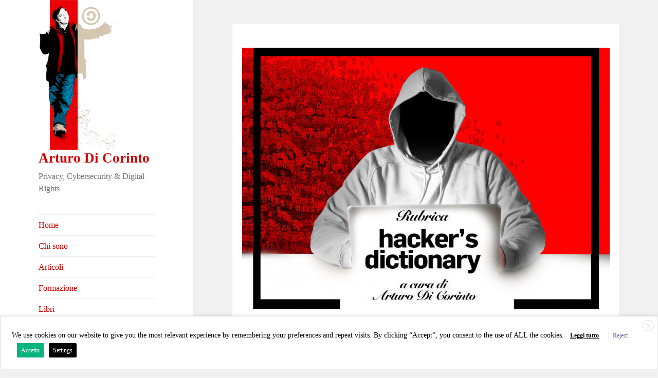

--- FILE ---
content_type: text/html; charset=UTF-8
request_url: https://dicorinto.it/testate/il-manifesto/hack-and-leak-le-nuove-misure-attive/
body_size: 27602
content:
<!DOCTYPE html>
<html lang="it-IT" class="no-js">
<head>
	<meta charset="UTF-8">
	<meta name="viewport" content="width=device-width">
	<link rel="profile" href="https://gmpg.org/xfn/11">
	<link rel="pingback" href="https://dicorinto.it/xmlrpc.php">
	<!--[if lt IE 9]>
	<script src="https://dicorinto.it/wp-content/themes/twentyfifteen/js/html5.js?ver=3.7.0"></script>
	<![endif]-->
	<script>(function(html){html.className = html.className.replace(/\bno-js\b/,'js')})(document.documentElement);</script>
<title>Hack and leak, le nuove “Misure attive” &#8211; Arturo Di Corinto</title>
<meta name='robots' content='max-image-preview:large' />
<link rel='dns-prefetch' href='//www.googletagmanager.com' />
<link rel='dns-prefetch' href='//fonts.googleapis.com' />
<link rel='dns-prefetch' href='//s.w.org' />
<link href='https://fonts.gstatic.com' crossorigin rel='preconnect' />
<link rel="alternate" type="application/rss+xml" title="Arturo Di Corinto &raquo; Feed" href="https://dicorinto.it/feed/" />
<link rel="alternate" type="application/rss+xml" title="Arturo Di Corinto &raquo; Feed dei commenti" href="https://dicorinto.it/comments/feed/" />
<link rel="alternate" type="application/rss+xml" title="Arturo Di Corinto &raquo; Hack and leak, le nuove “Misure attive” Feed dei commenti" href="https://dicorinto.it/testate/il-manifesto/hack-and-leak-le-nuove-misure-attive/feed/" />
<script>
window._wpemojiSettings = {"baseUrl":"https:\/\/s.w.org\/images\/core\/emoji\/14.0.0\/72x72\/","ext":".png","svgUrl":"https:\/\/s.w.org\/images\/core\/emoji\/14.0.0\/svg\/","svgExt":".svg","source":{"concatemoji":"https:\/\/dicorinto.it\/wp-includes\/js\/wp-emoji-release.min.js?ver=6.0"}};
/*! This file is auto-generated */
!function(e,a,t){var n,r,o,i=a.createElement("canvas"),p=i.getContext&&i.getContext("2d");function s(e,t){var a=String.fromCharCode,e=(p.clearRect(0,0,i.width,i.height),p.fillText(a.apply(this,e),0,0),i.toDataURL());return p.clearRect(0,0,i.width,i.height),p.fillText(a.apply(this,t),0,0),e===i.toDataURL()}function c(e){var t=a.createElement("script");t.src=e,t.defer=t.type="text/javascript",a.getElementsByTagName("head")[0].appendChild(t)}for(o=Array("flag","emoji"),t.supports={everything:!0,everythingExceptFlag:!0},r=0;r<o.length;r++)t.supports[o[r]]=function(e){if(!p||!p.fillText)return!1;switch(p.textBaseline="top",p.font="600 32px Arial",e){case"flag":return s([127987,65039,8205,9895,65039],[127987,65039,8203,9895,65039])?!1:!s([55356,56826,55356,56819],[55356,56826,8203,55356,56819])&&!s([55356,57332,56128,56423,56128,56418,56128,56421,56128,56430,56128,56423,56128,56447],[55356,57332,8203,56128,56423,8203,56128,56418,8203,56128,56421,8203,56128,56430,8203,56128,56423,8203,56128,56447]);case"emoji":return!s([129777,127995,8205,129778,127999],[129777,127995,8203,129778,127999])}return!1}(o[r]),t.supports.everything=t.supports.everything&&t.supports[o[r]],"flag"!==o[r]&&(t.supports.everythingExceptFlag=t.supports.everythingExceptFlag&&t.supports[o[r]]);t.supports.everythingExceptFlag=t.supports.everythingExceptFlag&&!t.supports.flag,t.DOMReady=!1,t.readyCallback=function(){t.DOMReady=!0},t.supports.everything||(n=function(){t.readyCallback()},a.addEventListener?(a.addEventListener("DOMContentLoaded",n,!1),e.addEventListener("load",n,!1)):(e.attachEvent("onload",n),a.attachEvent("onreadystatechange",function(){"complete"===a.readyState&&t.readyCallback()})),(e=t.source||{}).concatemoji?c(e.concatemoji):e.wpemoji&&e.twemoji&&(c(e.twemoji),c(e.wpemoji)))}(window,document,window._wpemojiSettings);
</script>
<style>
img.wp-smiley,
img.emoji {
	display: inline !important;
	border: none !important;
	box-shadow: none !important;
	height: 1em !important;
	width: 1em !important;
	margin: 0 0.07em !important;
	vertical-align: -0.1em !important;
	background: none !important;
	padding: 0 !important;
}
</style>
	<link rel='stylesheet' id='wp-block-library-css'  href='https://dicorinto.it/wp-includes/css/dist/block-library/style.min.css?ver=6.0' media='all' />
<style id='wp-block-library-theme-inline-css'>
.wp-block-audio figcaption{color:#555;font-size:13px;text-align:center}.is-dark-theme .wp-block-audio figcaption{color:hsla(0,0%,100%,.65)}.wp-block-code{border:1px solid #ccc;border-radius:4px;font-family:Menlo,Consolas,monaco,monospace;padding:.8em 1em}.wp-block-embed figcaption{color:#555;font-size:13px;text-align:center}.is-dark-theme .wp-block-embed figcaption{color:hsla(0,0%,100%,.65)}.blocks-gallery-caption{color:#555;font-size:13px;text-align:center}.is-dark-theme .blocks-gallery-caption{color:hsla(0,0%,100%,.65)}.wp-block-image figcaption{color:#555;font-size:13px;text-align:center}.is-dark-theme .wp-block-image figcaption{color:hsla(0,0%,100%,.65)}.wp-block-pullquote{border-top:4px solid;border-bottom:4px solid;margin-bottom:1.75em;color:currentColor}.wp-block-pullquote__citation,.wp-block-pullquote cite,.wp-block-pullquote footer{color:currentColor;text-transform:uppercase;font-size:.8125em;font-style:normal}.wp-block-quote{border-left:.25em solid;margin:0 0 1.75em;padding-left:1em}.wp-block-quote cite,.wp-block-quote footer{color:currentColor;font-size:.8125em;position:relative;font-style:normal}.wp-block-quote.has-text-align-right{border-left:none;border-right:.25em solid;padding-left:0;padding-right:1em}.wp-block-quote.has-text-align-center{border:none;padding-left:0}.wp-block-quote.is-large,.wp-block-quote.is-style-large,.wp-block-quote.is-style-plain{border:none}.wp-block-search .wp-block-search__label{font-weight:700}:where(.wp-block-group.has-background){padding:1.25em 2.375em}.wp-block-separator.has-css-opacity{opacity:.4}.wp-block-separator{border:none;border-bottom:2px solid;margin-left:auto;margin-right:auto}.wp-block-separator.has-alpha-channel-opacity{opacity:1}.wp-block-separator:not(.is-style-wide):not(.is-style-dots){width:100px}.wp-block-separator.has-background:not(.is-style-dots){border-bottom:none;height:1px}.wp-block-separator.has-background:not(.is-style-wide):not(.is-style-dots){height:2px}.wp-block-table thead{border-bottom:3px solid}.wp-block-table tfoot{border-top:3px solid}.wp-block-table td,.wp-block-table th{padding:.5em;border:1px solid;word-break:normal}.wp-block-table figcaption{color:#555;font-size:13px;text-align:center}.is-dark-theme .wp-block-table figcaption{color:hsla(0,0%,100%,.65)}.wp-block-video figcaption{color:#555;font-size:13px;text-align:center}.is-dark-theme .wp-block-video figcaption{color:hsla(0,0%,100%,.65)}.wp-block-template-part.has-background{padding:1.25em 2.375em;margin-top:0;margin-bottom:0}
</style>
<style id='global-styles-inline-css'>
body{--wp--preset--color--black: #000000;--wp--preset--color--cyan-bluish-gray: #abb8c3;--wp--preset--color--white: #fff;--wp--preset--color--pale-pink: #f78da7;--wp--preset--color--vivid-red: #cf2e2e;--wp--preset--color--luminous-vivid-orange: #ff6900;--wp--preset--color--luminous-vivid-amber: #fcb900;--wp--preset--color--light-green-cyan: #7bdcb5;--wp--preset--color--vivid-green-cyan: #00d084;--wp--preset--color--pale-cyan-blue: #8ed1fc;--wp--preset--color--vivid-cyan-blue: #0693e3;--wp--preset--color--vivid-purple: #9b51e0;--wp--preset--color--dark-gray: #111;--wp--preset--color--light-gray: #f1f1f1;--wp--preset--color--yellow: #f4ca16;--wp--preset--color--dark-brown: #352712;--wp--preset--color--medium-pink: #e53b51;--wp--preset--color--light-pink: #ffe5d1;--wp--preset--color--dark-purple: #2e2256;--wp--preset--color--purple: #674970;--wp--preset--color--blue-gray: #22313f;--wp--preset--color--bright-blue: #55c3dc;--wp--preset--color--light-blue: #e9f2f9;--wp--preset--gradient--vivid-cyan-blue-to-vivid-purple: linear-gradient(135deg,rgba(6,147,227,1) 0%,rgb(155,81,224) 100%);--wp--preset--gradient--light-green-cyan-to-vivid-green-cyan: linear-gradient(135deg,rgb(122,220,180) 0%,rgb(0,208,130) 100%);--wp--preset--gradient--luminous-vivid-amber-to-luminous-vivid-orange: linear-gradient(135deg,rgba(252,185,0,1) 0%,rgba(255,105,0,1) 100%);--wp--preset--gradient--luminous-vivid-orange-to-vivid-red: linear-gradient(135deg,rgba(255,105,0,1) 0%,rgb(207,46,46) 100%);--wp--preset--gradient--very-light-gray-to-cyan-bluish-gray: linear-gradient(135deg,rgb(238,238,238) 0%,rgb(169,184,195) 100%);--wp--preset--gradient--cool-to-warm-spectrum: linear-gradient(135deg,rgb(74,234,220) 0%,rgb(151,120,209) 20%,rgb(207,42,186) 40%,rgb(238,44,130) 60%,rgb(251,105,98) 80%,rgb(254,248,76) 100%);--wp--preset--gradient--blush-light-purple: linear-gradient(135deg,rgb(255,206,236) 0%,rgb(152,150,240) 100%);--wp--preset--gradient--blush-bordeaux: linear-gradient(135deg,rgb(254,205,165) 0%,rgb(254,45,45) 50%,rgb(107,0,62) 100%);--wp--preset--gradient--luminous-dusk: linear-gradient(135deg,rgb(255,203,112) 0%,rgb(199,81,192) 50%,rgb(65,88,208) 100%);--wp--preset--gradient--pale-ocean: linear-gradient(135deg,rgb(255,245,203) 0%,rgb(182,227,212) 50%,rgb(51,167,181) 100%);--wp--preset--gradient--electric-grass: linear-gradient(135deg,rgb(202,248,128) 0%,rgb(113,206,126) 100%);--wp--preset--gradient--midnight: linear-gradient(135deg,rgb(2,3,129) 0%,rgb(40,116,252) 100%);--wp--preset--gradient--dark-gray-gradient-gradient: linear-gradient(90deg, rgba(17,17,17,1) 0%, rgba(42,42,42,1) 100%);--wp--preset--gradient--light-gray-gradient: linear-gradient(90deg, rgba(241,241,241,1) 0%, rgba(215,215,215,1) 100%);--wp--preset--gradient--white-gradient: linear-gradient(90deg, rgba(255,255,255,1) 0%, rgba(230,230,230,1) 100%);--wp--preset--gradient--yellow-gradient: linear-gradient(90deg, rgba(244,202,22,1) 0%, rgba(205,168,10,1) 100%);--wp--preset--gradient--dark-brown-gradient: linear-gradient(90deg, rgba(53,39,18,1) 0%, rgba(91,67,31,1) 100%);--wp--preset--gradient--medium-pink-gradient: linear-gradient(90deg, rgba(229,59,81,1) 0%, rgba(209,28,51,1) 100%);--wp--preset--gradient--light-pink-gradient: linear-gradient(90deg, rgba(255,229,209,1) 0%, rgba(255,200,158,1) 100%);--wp--preset--gradient--dark-purple-gradient: linear-gradient(90deg, rgba(46,34,86,1) 0%, rgba(66,48,123,1) 100%);--wp--preset--gradient--purple-gradient: linear-gradient(90deg, rgba(103,73,112,1) 0%, rgba(131,93,143,1) 100%);--wp--preset--gradient--blue-gray-gradient: linear-gradient(90deg, rgba(34,49,63,1) 0%, rgba(52,75,96,1) 100%);--wp--preset--gradient--bright-blue-gradient: linear-gradient(90deg, rgba(85,195,220,1) 0%, rgba(43,180,211,1) 100%);--wp--preset--gradient--light-blue-gradient: linear-gradient(90deg, rgba(233,242,249,1) 0%, rgba(193,218,238,1) 100%);--wp--preset--duotone--dark-grayscale: url('#wp-duotone-dark-grayscale');--wp--preset--duotone--grayscale: url('#wp-duotone-grayscale');--wp--preset--duotone--purple-yellow: url('#wp-duotone-purple-yellow');--wp--preset--duotone--blue-red: url('#wp-duotone-blue-red');--wp--preset--duotone--midnight: url('#wp-duotone-midnight');--wp--preset--duotone--magenta-yellow: url('#wp-duotone-magenta-yellow');--wp--preset--duotone--purple-green: url('#wp-duotone-purple-green');--wp--preset--duotone--blue-orange: url('#wp-duotone-blue-orange');--wp--preset--font-size--small: 13px;--wp--preset--font-size--medium: 20px;--wp--preset--font-size--large: 36px;--wp--preset--font-size--x-large: 42px;}.has-black-color{color: var(--wp--preset--color--black) !important;}.has-cyan-bluish-gray-color{color: var(--wp--preset--color--cyan-bluish-gray) !important;}.has-white-color{color: var(--wp--preset--color--white) !important;}.has-pale-pink-color{color: var(--wp--preset--color--pale-pink) !important;}.has-vivid-red-color{color: var(--wp--preset--color--vivid-red) !important;}.has-luminous-vivid-orange-color{color: var(--wp--preset--color--luminous-vivid-orange) !important;}.has-luminous-vivid-amber-color{color: var(--wp--preset--color--luminous-vivid-amber) !important;}.has-light-green-cyan-color{color: var(--wp--preset--color--light-green-cyan) !important;}.has-vivid-green-cyan-color{color: var(--wp--preset--color--vivid-green-cyan) !important;}.has-pale-cyan-blue-color{color: var(--wp--preset--color--pale-cyan-blue) !important;}.has-vivid-cyan-blue-color{color: var(--wp--preset--color--vivid-cyan-blue) !important;}.has-vivid-purple-color{color: var(--wp--preset--color--vivid-purple) !important;}.has-black-background-color{background-color: var(--wp--preset--color--black) !important;}.has-cyan-bluish-gray-background-color{background-color: var(--wp--preset--color--cyan-bluish-gray) !important;}.has-white-background-color{background-color: var(--wp--preset--color--white) !important;}.has-pale-pink-background-color{background-color: var(--wp--preset--color--pale-pink) !important;}.has-vivid-red-background-color{background-color: var(--wp--preset--color--vivid-red) !important;}.has-luminous-vivid-orange-background-color{background-color: var(--wp--preset--color--luminous-vivid-orange) !important;}.has-luminous-vivid-amber-background-color{background-color: var(--wp--preset--color--luminous-vivid-amber) !important;}.has-light-green-cyan-background-color{background-color: var(--wp--preset--color--light-green-cyan) !important;}.has-vivid-green-cyan-background-color{background-color: var(--wp--preset--color--vivid-green-cyan) !important;}.has-pale-cyan-blue-background-color{background-color: var(--wp--preset--color--pale-cyan-blue) !important;}.has-vivid-cyan-blue-background-color{background-color: var(--wp--preset--color--vivid-cyan-blue) !important;}.has-vivid-purple-background-color{background-color: var(--wp--preset--color--vivid-purple) !important;}.has-black-border-color{border-color: var(--wp--preset--color--black) !important;}.has-cyan-bluish-gray-border-color{border-color: var(--wp--preset--color--cyan-bluish-gray) !important;}.has-white-border-color{border-color: var(--wp--preset--color--white) !important;}.has-pale-pink-border-color{border-color: var(--wp--preset--color--pale-pink) !important;}.has-vivid-red-border-color{border-color: var(--wp--preset--color--vivid-red) !important;}.has-luminous-vivid-orange-border-color{border-color: var(--wp--preset--color--luminous-vivid-orange) !important;}.has-luminous-vivid-amber-border-color{border-color: var(--wp--preset--color--luminous-vivid-amber) !important;}.has-light-green-cyan-border-color{border-color: var(--wp--preset--color--light-green-cyan) !important;}.has-vivid-green-cyan-border-color{border-color: var(--wp--preset--color--vivid-green-cyan) !important;}.has-pale-cyan-blue-border-color{border-color: var(--wp--preset--color--pale-cyan-blue) !important;}.has-vivid-cyan-blue-border-color{border-color: var(--wp--preset--color--vivid-cyan-blue) !important;}.has-vivid-purple-border-color{border-color: var(--wp--preset--color--vivid-purple) !important;}.has-vivid-cyan-blue-to-vivid-purple-gradient-background{background: var(--wp--preset--gradient--vivid-cyan-blue-to-vivid-purple) !important;}.has-light-green-cyan-to-vivid-green-cyan-gradient-background{background: var(--wp--preset--gradient--light-green-cyan-to-vivid-green-cyan) !important;}.has-luminous-vivid-amber-to-luminous-vivid-orange-gradient-background{background: var(--wp--preset--gradient--luminous-vivid-amber-to-luminous-vivid-orange) !important;}.has-luminous-vivid-orange-to-vivid-red-gradient-background{background: var(--wp--preset--gradient--luminous-vivid-orange-to-vivid-red) !important;}.has-very-light-gray-to-cyan-bluish-gray-gradient-background{background: var(--wp--preset--gradient--very-light-gray-to-cyan-bluish-gray) !important;}.has-cool-to-warm-spectrum-gradient-background{background: var(--wp--preset--gradient--cool-to-warm-spectrum) !important;}.has-blush-light-purple-gradient-background{background: var(--wp--preset--gradient--blush-light-purple) !important;}.has-blush-bordeaux-gradient-background{background: var(--wp--preset--gradient--blush-bordeaux) !important;}.has-luminous-dusk-gradient-background{background: var(--wp--preset--gradient--luminous-dusk) !important;}.has-pale-ocean-gradient-background{background: var(--wp--preset--gradient--pale-ocean) !important;}.has-electric-grass-gradient-background{background: var(--wp--preset--gradient--electric-grass) !important;}.has-midnight-gradient-background{background: var(--wp--preset--gradient--midnight) !important;}.has-small-font-size{font-size: var(--wp--preset--font-size--small) !important;}.has-medium-font-size{font-size: var(--wp--preset--font-size--medium) !important;}.has-large-font-size{font-size: var(--wp--preset--font-size--large) !important;}.has-x-large-font-size{font-size: var(--wp--preset--font-size--x-large) !important;}
</style>
<link rel='stylesheet' id='contact-form-7-css'  href='https://dicorinto.it/wp-content/plugins/contact-form-7/includes/css/styles.css?ver=5.6' media='all' />
<style id='extendify-gutenberg-patterns-and-templates-utilities-inline-css'>
.ext-absolute{position:absolute!important}.ext-relative{position:relative!important}.ext-top-base{top:var(--wp--style--block-gap,1.75rem)!important}.ext-top-lg{top:var(--extendify--spacing--large,3rem)!important}.ext--top-base{top:calc(var(--wp--style--block-gap, 1.75rem)*-1)!important}.ext--top-lg{top:calc(var(--extendify--spacing--large, 3rem)*-1)!important}.ext-right-base{right:var(--wp--style--block-gap,1.75rem)!important}.ext-right-lg{right:var(--extendify--spacing--large,3rem)!important}.ext--right-base{right:calc(var(--wp--style--block-gap, 1.75rem)*-1)!important}.ext--right-lg{right:calc(var(--extendify--spacing--large, 3rem)*-1)!important}.ext-bottom-base{bottom:var(--wp--style--block-gap,1.75rem)!important}.ext-bottom-lg{bottom:var(--extendify--spacing--large,3rem)!important}.ext--bottom-base{bottom:calc(var(--wp--style--block-gap, 1.75rem)*-1)!important}.ext--bottom-lg{bottom:calc(var(--extendify--spacing--large, 3rem)*-1)!important}.ext-left-base{left:var(--wp--style--block-gap,1.75rem)!important}.ext-left-lg{left:var(--extendify--spacing--large,3rem)!important}.ext--left-base{left:calc(var(--wp--style--block-gap, 1.75rem)*-1)!important}.ext--left-lg{left:calc(var(--extendify--spacing--large, 3rem)*-1)!important}.ext-order-1{order:1!important}.ext-order-2{order:2!important}.ext-col-auto{grid-column:auto!important}.ext-col-span-1{grid-column:span 1/span 1!important}.ext-col-span-2{grid-column:span 2/span 2!important}.ext-col-span-3{grid-column:span 3/span 3!important}.ext-col-span-4{grid-column:span 4/span 4!important}.ext-col-span-5{grid-column:span 5/span 5!important}.ext-col-span-6{grid-column:span 6/span 6!important}.ext-col-span-7{grid-column:span 7/span 7!important}.ext-col-span-8{grid-column:span 8/span 8!important}.ext-col-span-9{grid-column:span 9/span 9!important}.ext-col-span-10{grid-column:span 10/span 10!important}.ext-col-span-11{grid-column:span 11/span 11!important}.ext-col-span-12{grid-column:span 12/span 12!important}.ext-col-span-full{grid-column:1/-1!important}.ext-col-start-1{grid-column-start:1!important}.ext-col-start-2{grid-column-start:2!important}.ext-col-start-3{grid-column-start:3!important}.ext-col-start-4{grid-column-start:4!important}.ext-col-start-5{grid-column-start:5!important}.ext-col-start-6{grid-column-start:6!important}.ext-col-start-7{grid-column-start:7!important}.ext-col-start-8{grid-column-start:8!important}.ext-col-start-9{grid-column-start:9!important}.ext-col-start-10{grid-column-start:10!important}.ext-col-start-11{grid-column-start:11!important}.ext-col-start-12{grid-column-start:12!important}.ext-col-start-13{grid-column-start:13!important}.ext-col-start-auto{grid-column-start:auto!important}.ext-col-end-1{grid-column-end:1!important}.ext-col-end-2{grid-column-end:2!important}.ext-col-end-3{grid-column-end:3!important}.ext-col-end-4{grid-column-end:4!important}.ext-col-end-5{grid-column-end:5!important}.ext-col-end-6{grid-column-end:6!important}.ext-col-end-7{grid-column-end:7!important}.ext-col-end-8{grid-column-end:8!important}.ext-col-end-9{grid-column-end:9!important}.ext-col-end-10{grid-column-end:10!important}.ext-col-end-11{grid-column-end:11!important}.ext-col-end-12{grid-column-end:12!important}.ext-col-end-13{grid-column-end:13!important}.ext-col-end-auto{grid-column-end:auto!important}.ext-row-auto{grid-row:auto!important}.ext-row-span-1{grid-row:span 1/span 1!important}.ext-row-span-2{grid-row:span 2/span 2!important}.ext-row-span-3{grid-row:span 3/span 3!important}.ext-row-span-4{grid-row:span 4/span 4!important}.ext-row-span-5{grid-row:span 5/span 5!important}.ext-row-span-6{grid-row:span 6/span 6!important}.ext-row-span-full{grid-row:1/-1!important}.ext-row-start-1{grid-row-start:1!important}.ext-row-start-2{grid-row-start:2!important}.ext-row-start-3{grid-row-start:3!important}.ext-row-start-4{grid-row-start:4!important}.ext-row-start-5{grid-row-start:5!important}.ext-row-start-6{grid-row-start:6!important}.ext-row-start-7{grid-row-start:7!important}.ext-row-start-auto{grid-row-start:auto!important}.ext-row-end-1{grid-row-end:1!important}.ext-row-end-2{grid-row-end:2!important}.ext-row-end-3{grid-row-end:3!important}.ext-row-end-4{grid-row-end:4!important}.ext-row-end-5{grid-row-end:5!important}.ext-row-end-6{grid-row-end:6!important}.ext-row-end-7{grid-row-end:7!important}.ext-row-end-auto{grid-row-end:auto!important}.ext-m-0:not([style*=margin]){margin:0!important}.ext-m-auto:not([style*=margin]){margin:auto!important}.ext-m-base:not([style*=margin]){margin:var(--wp--style--block-gap,1.75rem)!important}.ext-m-lg:not([style*=margin]){margin:var(--extendify--spacing--large,3rem)!important}.ext--m-base:not([style*=margin]){margin:calc(var(--wp--style--block-gap, 1.75rem)*-1)!important}.ext--m-lg:not([style*=margin]){margin:calc(var(--extendify--spacing--large, 3rem)*-1)!important}.ext-mx-0:not([style*=margin]){margin-left:0!important;margin-right:0!important}.ext-mx-auto:not([style*=margin]){margin-left:auto!important;margin-right:auto!important}.ext-mx-base:not([style*=margin]){margin-left:var(--wp--style--block-gap,1.75rem)!important;margin-right:var(--wp--style--block-gap,1.75rem)!important}.ext-mx-lg:not([style*=margin]){margin-left:var(--extendify--spacing--large,3rem)!important;margin-right:var(--extendify--spacing--large,3rem)!important}.ext--mx-base:not([style*=margin]){margin-left:calc(var(--wp--style--block-gap, 1.75rem)*-1)!important;margin-right:calc(var(--wp--style--block-gap, 1.75rem)*-1)!important}.ext--mx-lg:not([style*=margin]){margin-left:calc(var(--extendify--spacing--large, 3rem)*-1)!important;margin-right:calc(var(--extendify--spacing--large, 3rem)*-1)!important}.ext-my-0:not([style*=margin]){margin-bottom:0!important;margin-top:0!important}.ext-my-auto:not([style*=margin]){margin-bottom:auto!important;margin-top:auto!important}.ext-my-base:not([style*=margin]){margin-bottom:var(--wp--style--block-gap,1.75rem)!important;margin-top:var(--wp--style--block-gap,1.75rem)!important}.ext-my-lg:not([style*=margin]){margin-bottom:var(--extendify--spacing--large,3rem)!important;margin-top:var(--extendify--spacing--large,3rem)!important}.ext--my-base:not([style*=margin]){margin-bottom:calc(var(--wp--style--block-gap, 1.75rem)*-1)!important;margin-top:calc(var(--wp--style--block-gap, 1.75rem)*-1)!important}.ext--my-lg:not([style*=margin]){margin-bottom:calc(var(--extendify--spacing--large, 3rem)*-1)!important;margin-top:calc(var(--extendify--spacing--large, 3rem)*-1)!important}.ext-mt-0:not([style*=margin]){margin-top:0!important}.ext-mt-auto:not([style*=margin]){margin-top:auto!important}.ext-mt-base:not([style*=margin]){margin-top:var(--wp--style--block-gap,1.75rem)!important}.ext-mt-lg:not([style*=margin]){margin-top:var(--extendify--spacing--large,3rem)!important}.ext--mt-base:not([style*=margin]){margin-top:calc(var(--wp--style--block-gap, 1.75rem)*-1)!important}.ext--mt-lg:not([style*=margin]){margin-top:calc(var(--extendify--spacing--large, 3rem)*-1)!important}.ext-mr-0:not([style*=margin]){margin-right:0!important}.ext-mr-auto:not([style*=margin]){margin-right:auto!important}.ext-mr-base:not([style*=margin]){margin-right:var(--wp--style--block-gap,1.75rem)!important}.ext-mr-lg:not([style*=margin]){margin-right:var(--extendify--spacing--large,3rem)!important}.ext--mr-base:not([style*=margin]){margin-right:calc(var(--wp--style--block-gap, 1.75rem)*-1)!important}.ext--mr-lg:not([style*=margin]){margin-right:calc(var(--extendify--spacing--large, 3rem)*-1)!important}.ext-mb-0:not([style*=margin]){margin-bottom:0!important}.ext-mb-auto:not([style*=margin]){margin-bottom:auto!important}.ext-mb-base:not([style*=margin]){margin-bottom:var(--wp--style--block-gap,1.75rem)!important}.ext-mb-lg:not([style*=margin]){margin-bottom:var(--extendify--spacing--large,3rem)!important}.ext--mb-base:not([style*=margin]){margin-bottom:calc(var(--wp--style--block-gap, 1.75rem)*-1)!important}.ext--mb-lg:not([style*=margin]){margin-bottom:calc(var(--extendify--spacing--large, 3rem)*-1)!important}.ext-ml-0:not([style*=margin]){margin-left:0!important}.ext-ml-auto:not([style*=margin]){margin-left:auto!important}.ext-ml-base:not([style*=margin]){margin-left:var(--wp--style--block-gap,1.75rem)!important}.ext-ml-lg:not([style*=margin]){margin-left:var(--extendify--spacing--large,3rem)!important}.ext--ml-base:not([style*=margin]){margin-left:calc(var(--wp--style--block-gap, 1.75rem)*-1)!important}.ext--ml-lg:not([style*=margin]){margin-left:calc(var(--extendify--spacing--large, 3rem)*-1)!important}.ext-block{display:block!important}.ext-inline-block{display:inline-block!important}.ext-inline{display:inline!important}.ext-flex{display:flex!important}.ext-inline-flex{display:inline-flex!important}.ext-grid{display:grid!important}.ext-inline-grid{display:inline-grid!important}.ext-hidden{display:none!important}.ext-w-auto{width:auto!important}.ext-w-full{width:100%!important}.ext-max-w-full{max-width:100%!important}.ext-flex-1{flex:1 1 0%!important}.ext-flex-auto{flex:1 1 auto!important}.ext-flex-initial{flex:0 1 auto!important}.ext-flex-none{flex:none!important}.ext-flex-shrink-0{flex-shrink:0!important}.ext-flex-shrink{flex-shrink:1!important}.ext-flex-grow-0{flex-grow:0!important}.ext-flex-grow{flex-grow:1!important}.ext-list-none{list-style-type:none!important}.ext-grid-cols-1{grid-template-columns:repeat(1,minmax(0,1fr))!important}.ext-grid-cols-2{grid-template-columns:repeat(2,minmax(0,1fr))!important}.ext-grid-cols-3{grid-template-columns:repeat(3,minmax(0,1fr))!important}.ext-grid-cols-4{grid-template-columns:repeat(4,minmax(0,1fr))!important}.ext-grid-cols-5{grid-template-columns:repeat(5,minmax(0,1fr))!important}.ext-grid-cols-6{grid-template-columns:repeat(6,minmax(0,1fr))!important}.ext-grid-cols-7{grid-template-columns:repeat(7,minmax(0,1fr))!important}.ext-grid-cols-8{grid-template-columns:repeat(8,minmax(0,1fr))!important}.ext-grid-cols-9{grid-template-columns:repeat(9,minmax(0,1fr))!important}.ext-grid-cols-10{grid-template-columns:repeat(10,minmax(0,1fr))!important}.ext-grid-cols-11{grid-template-columns:repeat(11,minmax(0,1fr))!important}.ext-grid-cols-12{grid-template-columns:repeat(12,minmax(0,1fr))!important}.ext-grid-cols-none{grid-template-columns:none!important}.ext-grid-rows-1{grid-template-rows:repeat(1,minmax(0,1fr))!important}.ext-grid-rows-2{grid-template-rows:repeat(2,minmax(0,1fr))!important}.ext-grid-rows-3{grid-template-rows:repeat(3,minmax(0,1fr))!important}.ext-grid-rows-4{grid-template-rows:repeat(4,minmax(0,1fr))!important}.ext-grid-rows-5{grid-template-rows:repeat(5,minmax(0,1fr))!important}.ext-grid-rows-6{grid-template-rows:repeat(6,minmax(0,1fr))!important}.ext-grid-rows-none{grid-template-rows:none!important}.ext-flex-row{flex-direction:row!important}.ext-flex-row-reverse{flex-direction:row-reverse!important}.ext-flex-col{flex-direction:column!important}.ext-flex-col-reverse{flex-direction:column-reverse!important}.ext-flex-wrap{flex-wrap:wrap!important}.ext-flex-wrap-reverse{flex-wrap:wrap-reverse!important}.ext-flex-nowrap{flex-wrap:nowrap!important}.ext-items-start{align-items:flex-start!important}.ext-items-end{align-items:flex-end!important}.ext-items-center{align-items:center!important}.ext-items-baseline{align-items:baseline!important}.ext-items-stretch{align-items:stretch!important}.ext-justify-start{justify-content:flex-start!important}.ext-justify-end{justify-content:flex-end!important}.ext-justify-center{justify-content:center!important}.ext-justify-between{justify-content:space-between!important}.ext-justify-around{justify-content:space-around!important}.ext-justify-evenly{justify-content:space-evenly!important}.ext-justify-items-start{justify-items:start!important}.ext-justify-items-end{justify-items:end!important}.ext-justify-items-center{justify-items:center!important}.ext-justify-items-stretch{justify-items:stretch!important}.ext-gap-0{gap:0!important}.ext-gap-base{gap:var(--wp--style--block-gap,1.75rem)!important}.ext-gap-lg{gap:var(--extendify--spacing--large,3rem)!important}.ext-gap-x-0{-moz-column-gap:0!important;column-gap:0!important}.ext-gap-x-base{-moz-column-gap:var(--wp--style--block-gap,1.75rem)!important;column-gap:var(--wp--style--block-gap,1.75rem)!important}.ext-gap-x-lg{-moz-column-gap:var(--extendify--spacing--large,3rem)!important;column-gap:var(--extendify--spacing--large,3rem)!important}.ext-gap-y-0{row-gap:0!important}.ext-gap-y-base{row-gap:var(--wp--style--block-gap,1.75rem)!important}.ext-gap-y-lg{row-gap:var(--extendify--spacing--large,3rem)!important}.ext-justify-self-auto{justify-self:auto!important}.ext-justify-self-start{justify-self:start!important}.ext-justify-self-end{justify-self:end!important}.ext-justify-self-center{justify-self:center!important}.ext-justify-self-stretch{justify-self:stretch!important}.ext-rounded-none{border-radius:0!important}.ext-rounded-full{border-radius:9999px!important}.ext-rounded-t-none{border-top-left-radius:0!important;border-top-right-radius:0!important}.ext-rounded-t-full{border-top-left-radius:9999px!important;border-top-right-radius:9999px!important}.ext-rounded-r-none{border-bottom-right-radius:0!important;border-top-right-radius:0!important}.ext-rounded-r-full{border-bottom-right-radius:9999px!important;border-top-right-radius:9999px!important}.ext-rounded-b-none{border-bottom-left-radius:0!important;border-bottom-right-radius:0!important}.ext-rounded-b-full{border-bottom-left-radius:9999px!important;border-bottom-right-radius:9999px!important}.ext-rounded-l-none{border-bottom-left-radius:0!important;border-top-left-radius:0!important}.ext-rounded-l-full{border-bottom-left-radius:9999px!important;border-top-left-radius:9999px!important}.ext-rounded-tl-none{border-top-left-radius:0!important}.ext-rounded-tl-full{border-top-left-radius:9999px!important}.ext-rounded-tr-none{border-top-right-radius:0!important}.ext-rounded-tr-full{border-top-right-radius:9999px!important}.ext-rounded-br-none{border-bottom-right-radius:0!important}.ext-rounded-br-full{border-bottom-right-radius:9999px!important}.ext-rounded-bl-none{border-bottom-left-radius:0!important}.ext-rounded-bl-full{border-bottom-left-radius:9999px!important}.ext-border-0{border-width:0!important}.ext-border-t-0{border-top-width:0!important}.ext-border-r-0{border-right-width:0!important}.ext-border-b-0{border-bottom-width:0!important}.ext-border-l-0{border-left-width:0!important}.ext-p-0:not([style*=padding]){padding:0!important}.ext-p-base:not([style*=padding]){padding:var(--wp--style--block-gap,1.75rem)!important}.ext-p-lg:not([style*=padding]){padding:var(--extendify--spacing--large,3rem)!important}.ext-px-0:not([style*=padding]){padding-left:0!important;padding-right:0!important}.ext-px-base:not([style*=padding]){padding-left:var(--wp--style--block-gap,1.75rem)!important;padding-right:var(--wp--style--block-gap,1.75rem)!important}.ext-px-lg:not([style*=padding]){padding-left:var(--extendify--spacing--large,3rem)!important;padding-right:var(--extendify--spacing--large,3rem)!important}.ext-py-0:not([style*=padding]){padding-bottom:0!important;padding-top:0!important}.ext-py-base:not([style*=padding]){padding-bottom:var(--wp--style--block-gap,1.75rem)!important;padding-top:var(--wp--style--block-gap,1.75rem)!important}.ext-py-lg:not([style*=padding]){padding-bottom:var(--extendify--spacing--large,3rem)!important;padding-top:var(--extendify--spacing--large,3rem)!important}.ext-pt-0:not([style*=padding]){padding-top:0!important}.ext-pt-base:not([style*=padding]){padding-top:var(--wp--style--block-gap,1.75rem)!important}.ext-pt-lg:not([style*=padding]){padding-top:var(--extendify--spacing--large,3rem)!important}.ext-pr-0:not([style*=padding]){padding-right:0!important}.ext-pr-base:not([style*=padding]){padding-right:var(--wp--style--block-gap,1.75rem)!important}.ext-pr-lg:not([style*=padding]){padding-right:var(--extendify--spacing--large,3rem)!important}.ext-pb-0:not([style*=padding]){padding-bottom:0!important}.ext-pb-base:not([style*=padding]){padding-bottom:var(--wp--style--block-gap,1.75rem)!important}.ext-pb-lg:not([style*=padding]){padding-bottom:var(--extendify--spacing--large,3rem)!important}.ext-pl-0:not([style*=padding]){padding-left:0!important}.ext-pl-base:not([style*=padding]){padding-left:var(--wp--style--block-gap,1.75rem)!important}.ext-pl-lg:not([style*=padding]){padding-left:var(--extendify--spacing--large,3rem)!important}.ext-text-left{text-align:left!important}.ext-text-center{text-align:center!important}.ext-text-right{text-align:right!important}.ext-leading-none{line-height:1!important}.ext-leading-tight{line-height:1.25!important}.ext-leading-snug{line-height:1.375!important}.ext-leading-normal{line-height:1.5!important}.ext-leading-relaxed{line-height:1.625!important}.ext-leading-loose{line-height:2!important}.clip-path--rhombus img{-webkit-clip-path:polygon(15% 6%,80% 29%,84% 93%,23% 69%);clip-path:polygon(15% 6%,80% 29%,84% 93%,23% 69%)}.clip-path--diamond img{-webkit-clip-path:polygon(5% 29%,60% 2%,91% 64%,36% 89%);clip-path:polygon(5% 29%,60% 2%,91% 64%,36% 89%)}.clip-path--rhombus-alt img{-webkit-clip-path:polygon(14% 9%,85% 24%,91% 89%,19% 76%);clip-path:polygon(14% 9%,85% 24%,91% 89%,19% 76%)}.wp-block-columns[class*=fullwidth-cols]{margin-bottom:unset}.wp-block-column.editor\:pointer-events-none{margin-bottom:0!important;margin-top:0!important}.is-root-container.block-editor-block-list__layout>[data-align=full]:not(:first-of-type)>.wp-block-column.editor\:pointer-events-none,.is-root-container.block-editor-block-list__layout>[data-align=wide]>.wp-block-column.editor\:pointer-events-none{margin-top:calc(var(--wp--style--block-gap, 28px)*-1)!important}.ext .wp-block-columns .wp-block-column[style*=padding]{padding-left:0!important;padding-right:0!important}.ext .wp-block-columns+.wp-block-columns:not([class*=mt-]):not([class*=my-]):not([style*=margin]){margin-top:0!important}[class*=fullwidth-cols] .wp-block-column:first-child,[class*=fullwidth-cols] .wp-block-group:first-child{margin-top:0}[class*=fullwidth-cols] .wp-block-column:last-child,[class*=fullwidth-cols] .wp-block-group:last-child{margin-bottom:0}[class*=fullwidth-cols] .wp-block-column:first-child>*,[class*=fullwidth-cols] .wp-block-column>:first-child{margin-top:0}.ext .is-not-stacked-on-mobile .wp-block-column,[class*=fullwidth-cols] .wp-block-column>:last-child{margin-bottom:0}.wp-block-columns[class*=fullwidth-cols]:not(.is-not-stacked-on-mobile)>.wp-block-column:not(:last-child){margin-bottom:var(--wp--style--block-gap,1.75rem)}@media (min-width:782px){.wp-block-columns[class*=fullwidth-cols]:not(.is-not-stacked-on-mobile)>.wp-block-column:not(:last-child){margin-bottom:0}}.wp-block-columns[class*=fullwidth-cols].is-not-stacked-on-mobile>.wp-block-column{margin-bottom:0!important}@media (min-width:600px) and (max-width:781px){.wp-block-columns[class*=fullwidth-cols]:not(.is-not-stacked-on-mobile)>.wp-block-column:nth-child(2n){margin-left:var(--wp--style--block-gap,2em)}}@media (max-width:781px){.tablet\:fullwidth-cols.wp-block-columns:not(.is-not-stacked-on-mobile){flex-wrap:wrap}.tablet\:fullwidth-cols.wp-block-columns:not(.is-not-stacked-on-mobile)>.wp-block-column,.tablet\:fullwidth-cols.wp-block-columns:not(.is-not-stacked-on-mobile)>.wp-block-column:not([style*=margin]){margin-left:0!important}.tablet\:fullwidth-cols.wp-block-columns:not(.is-not-stacked-on-mobile)>.wp-block-column{flex-basis:100%!important}}@media (max-width:1079px){.desktop\:fullwidth-cols.wp-block-columns:not(.is-not-stacked-on-mobile){flex-wrap:wrap}.desktop\:fullwidth-cols.wp-block-columns:not(.is-not-stacked-on-mobile)>.wp-block-column,.desktop\:fullwidth-cols.wp-block-columns:not(.is-not-stacked-on-mobile)>.wp-block-column:not([style*=margin]){margin-left:0!important}.desktop\:fullwidth-cols.wp-block-columns:not(.is-not-stacked-on-mobile)>.wp-block-column{flex-basis:100%!important}.desktop\:fullwidth-cols.wp-block-columns:not(.is-not-stacked-on-mobile)>.wp-block-column:not(:last-child){margin-bottom:var(--wp--style--block-gap,1.75rem)!important}}.direction-rtl{direction:rtl}.direction-ltr{direction:ltr}.is-style-inline-list{padding-left:0!important}.is-style-inline-list li{list-style-type:none!important}@media (min-width:782px){.is-style-inline-list li{display:inline!important;margin-right:var(--wp--style--block-gap,1.75rem)!important}}@media (min-width:782px){.is-style-inline-list li:first-child{margin-left:0!important}}@media (min-width:782px){.is-style-inline-list li:last-child{margin-right:0!important}}.bring-to-front{position:relative;z-index:10}.text-stroke{-webkit-text-stroke-color:var(--wp--preset--color--background)}.text-stroke,.text-stroke--primary{-webkit-text-stroke-width:var(
        --wp--custom--typography--text-stroke-width,2px
    )}.text-stroke--primary{-webkit-text-stroke-color:var(--wp--preset--color--primary)}.text-stroke--secondary{-webkit-text-stroke-width:var(
        --wp--custom--typography--text-stroke-width,2px
    );-webkit-text-stroke-color:var(--wp--preset--color--secondary)}.editor\:no-caption .block-editor-rich-text__editable{display:none!important}.editor\:no-inserter .wp-block-column:not(.is-selected)>.block-list-appender,.editor\:no-inserter .wp-block-cover__inner-container>.block-list-appender,.editor\:no-inserter .wp-block-group__inner-container>.block-list-appender,.editor\:no-inserter>.block-list-appender{display:none}.editor\:no-resize .components-resizable-box__handle,.editor\:no-resize .components-resizable-box__handle:after,.editor\:no-resize .components-resizable-box__side-handle:before{display:none;pointer-events:none}.editor\:no-resize .components-resizable-box__container{display:block}.editor\:pointer-events-none{pointer-events:none}.is-style-angled{justify-content:flex-end}.ext .is-style-angled>[class*=_inner-container],.is-style-angled{align-items:center}.is-style-angled .wp-block-cover__image-background,.is-style-angled .wp-block-cover__video-background{-webkit-clip-path:polygon(0 0,30% 0,50% 100%,0 100%);clip-path:polygon(0 0,30% 0,50% 100%,0 100%);z-index:1}@media (min-width:782px){.is-style-angled .wp-block-cover__image-background,.is-style-angled .wp-block-cover__video-background{-webkit-clip-path:polygon(0 0,55% 0,65% 100%,0 100%);clip-path:polygon(0 0,55% 0,65% 100%,0 100%)}}.has-foreground-color{color:var(--wp--preset--color--foreground,#000)!important}.has-foreground-background-color{background-color:var(--wp--preset--color--foreground,#000)!important}.has-background-color{color:var(--wp--preset--color--background,#fff)!important}.has-background-background-color{background-color:var(--wp--preset--color--background,#fff)!important}.has-primary-color{color:var(--wp--preset--color--primary,#4b5563)!important}.has-primary-background-color{background-color:var(--wp--preset--color--primary,#4b5563)!important}.has-secondary-color{color:var(--wp--preset--color--secondary,#9ca3af)!important}.has-secondary-background-color{background-color:var(--wp--preset--color--secondary,#9ca3af)!important}.ext.has-text-color h1,.ext.has-text-color h2,.ext.has-text-color h3,.ext.has-text-color h4,.ext.has-text-color h5,.ext.has-text-color h6,.ext.has-text-color p{color:currentColor}.has-white-color{color:var(--wp--preset--color--white,#fff)!important}.has-black-color{color:var(--wp--preset--color--black,#000)!important}.has-ext-foreground-background-color{background-color:var(
        --wp--preset--color--foreground,var(--wp--preset--color--black,#000)
    )!important}.has-ext-primary-background-color{background-color:var(
        --wp--preset--color--primary,var(--wp--preset--color--cyan-bluish-gray,#000)
    )!important}.wp-block-button__link.has-black-background-color{border-color:var(--wp--preset--color--black,#000)}.wp-block-button__link.has-white-background-color{border-color:var(--wp--preset--color--white,#fff)}.has-ext-small-font-size{font-size:var(--wp--preset--font-size--ext-small)!important}.has-ext-medium-font-size{font-size:var(--wp--preset--font-size--ext-medium)!important}.has-ext-large-font-size{font-size:var(--wp--preset--font-size--ext-large)!important;line-height:1.2}.has-ext-x-large-font-size{font-size:var(--wp--preset--font-size--ext-x-large)!important;line-height:1}.has-ext-xx-large-font-size{font-size:var(--wp--preset--font-size--ext-xx-large)!important;line-height:1}.has-ext-x-large-font-size:not([style*=line-height]),.has-ext-xx-large-font-size:not([style*=line-height]){line-height:1.1}.ext .wp-block-group>*{margin-bottom:0;margin-top:0}.ext .wp-block-group>*+*{margin-bottom:0}.ext .wp-block-group>*+*,.ext h2{margin-top:var(--wp--style--block-gap,1.75rem)}.ext h2{margin-bottom:var(--wp--style--block-gap,1.75rem)}.has-ext-x-large-font-size+h3,.has-ext-x-large-font-size+p{margin-top:.5rem}.ext .wp-block-buttons>.wp-block-button.wp-block-button__width-25{min-width:12rem;width:calc(25% - var(--wp--style--block-gap, .5em)*.75)}.ext .ext-grid>[class*=_inner-container]{display:grid}.ext>[class*=_inner-container]>.ext-grid:not([class*=columns]),.ext>[class*=_inner-container]>.wp-block>.ext-grid:not([class*=columns]){display:initial!important}.ext .ext-grid-cols-1>[class*=_inner-container]{grid-template-columns:repeat(1,minmax(0,1fr))!important}.ext .ext-grid-cols-2>[class*=_inner-container]{grid-template-columns:repeat(2,minmax(0,1fr))!important}.ext .ext-grid-cols-3>[class*=_inner-container]{grid-template-columns:repeat(3,minmax(0,1fr))!important}.ext .ext-grid-cols-4>[class*=_inner-container]{grid-template-columns:repeat(4,minmax(0,1fr))!important}.ext .ext-grid-cols-5>[class*=_inner-container]{grid-template-columns:repeat(5,minmax(0,1fr))!important}.ext .ext-grid-cols-6>[class*=_inner-container]{grid-template-columns:repeat(6,minmax(0,1fr))!important}.ext .ext-grid-cols-7>[class*=_inner-container]{grid-template-columns:repeat(7,minmax(0,1fr))!important}.ext .ext-grid-cols-8>[class*=_inner-container]{grid-template-columns:repeat(8,minmax(0,1fr))!important}.ext .ext-grid-cols-9>[class*=_inner-container]{grid-template-columns:repeat(9,minmax(0,1fr))!important}.ext .ext-grid-cols-10>[class*=_inner-container]{grid-template-columns:repeat(10,minmax(0,1fr))!important}.ext .ext-grid-cols-11>[class*=_inner-container]{grid-template-columns:repeat(11,minmax(0,1fr))!important}.ext .ext-grid-cols-12>[class*=_inner-container]{grid-template-columns:repeat(12,minmax(0,1fr))!important}.ext .ext-grid-cols-13>[class*=_inner-container]{grid-template-columns:repeat(13,minmax(0,1fr))!important}.ext .ext-grid-cols-none>[class*=_inner-container]{grid-template-columns:none!important}.ext .ext-grid-rows-1>[class*=_inner-container]{grid-template-rows:repeat(1,minmax(0,1fr))!important}.ext .ext-grid-rows-2>[class*=_inner-container]{grid-template-rows:repeat(2,minmax(0,1fr))!important}.ext .ext-grid-rows-3>[class*=_inner-container]{grid-template-rows:repeat(3,minmax(0,1fr))!important}.ext .ext-grid-rows-4>[class*=_inner-container]{grid-template-rows:repeat(4,minmax(0,1fr))!important}.ext .ext-grid-rows-5>[class*=_inner-container]{grid-template-rows:repeat(5,minmax(0,1fr))!important}.ext .ext-grid-rows-6>[class*=_inner-container]{grid-template-rows:repeat(6,minmax(0,1fr))!important}.ext .ext-grid-rows-none>[class*=_inner-container]{grid-template-rows:none!important}.ext .ext-items-start>[class*=_inner-container]{align-items:flex-start!important}.ext .ext-items-end>[class*=_inner-container]{align-items:flex-end!important}.ext .ext-items-center>[class*=_inner-container]{align-items:center!important}.ext .ext-items-baseline>[class*=_inner-container]{align-items:baseline!important}.ext .ext-items-stretch>[class*=_inner-container]{align-items:stretch!important}.ext.wp-block-group>:last-child{margin-bottom:0}.ext .wp-block-group__inner-container{padding:0!important}.ext.has-background{padding-left:var(--wp--style--block-gap,1.75rem);padding-right:var(--wp--style--block-gap,1.75rem)}.ext [class*=inner-container]>.alignwide [class*=inner-container],.ext [class*=inner-container]>[data-align=wide] [class*=inner-container]{max-width:var(--responsive--alignwide-width,120rem)}.ext [class*=inner-container]>.alignwide [class*=inner-container]>*,.ext [class*=inner-container]>[data-align=wide] [class*=inner-container]>*{max-width:100%!important}.ext .wp-block-image{position:relative;text-align:center}.ext .wp-block-image img{display:inline-block;vertical-align:middle}body{--extendify--spacing--large:var(
        --wp--custom--spacing--large,clamp(2em,8vw,8em)
    );--wp--preset--font-size--ext-small:1rem;--wp--preset--font-size--ext-medium:1.125rem;--wp--preset--font-size--ext-large:clamp(1.65rem,3.5vw,2.15rem);--wp--preset--font-size--ext-x-large:clamp(3rem,6vw,4.75rem);--wp--preset--font-size--ext-xx-large:clamp(3.25rem,7.5vw,5.75rem);--wp--preset--color--black:#000;--wp--preset--color--white:#fff}.ext *{box-sizing:border-box}.block-editor-block-preview__content-iframe .ext [data-type="core/spacer"] .components-resizable-box__container{background:transparent!important}.block-editor-block-preview__content-iframe .ext [data-type="core/spacer"] .block-library-spacer__resize-container:before{display:none!important}.ext .wp-block-group__inner-container figure.wp-block-gallery.alignfull{margin-bottom:unset;margin-top:unset}.ext .alignwide{margin-left:auto!important;margin-right:auto!important}.is-root-container.block-editor-block-list__layout>[data-align=full]:not(:first-of-type)>.ext-my-0,.is-root-container.block-editor-block-list__layout>[data-align=wide]>.ext-my-0:not([style*=margin]){margin-top:calc(var(--wp--style--block-gap, 28px)*-1)!important}.block-editor-block-preview__content-iframe .preview\:min-h-50{min-height:50vw!important}.block-editor-block-preview__content-iframe .preview\:min-h-60{min-height:60vw!important}.block-editor-block-preview__content-iframe .preview\:min-h-70{min-height:70vw!important}.block-editor-block-preview__content-iframe .preview\:min-h-80{min-height:80vw!important}.block-editor-block-preview__content-iframe .preview\:min-h-100{min-height:100vw!important}.ext-mr-0.alignfull:not([style*=margin]):not([style*=margin]){margin-right:0!important}.ext-ml-0:not([style*=margin]):not([style*=margin]){margin-left:0!important}.is-root-container .wp-block[data-align=full]>.ext-mx-0:not([style*=margin]):not([style*=margin]){margin-left:calc(var(--wp--custom--spacing--outer, 0)*1)!important;margin-right:calc(var(--wp--custom--spacing--outer, 0)*1)!important;overflow:hidden;width:unset}@media (min-width:782px){.tablet\:ext-absolute{position:absolute!important}.tablet\:ext-relative{position:relative!important}.tablet\:ext-top-base{top:var(--wp--style--block-gap,1.75rem)!important}.tablet\:ext-top-lg{top:var(--extendify--spacing--large,3rem)!important}.tablet\:ext--top-base{top:calc(var(--wp--style--block-gap, 1.75rem)*-1)!important}.tablet\:ext--top-lg{top:calc(var(--extendify--spacing--large, 3rem)*-1)!important}.tablet\:ext-right-base{right:var(--wp--style--block-gap,1.75rem)!important}.tablet\:ext-right-lg{right:var(--extendify--spacing--large,3rem)!important}.tablet\:ext--right-base{right:calc(var(--wp--style--block-gap, 1.75rem)*-1)!important}.tablet\:ext--right-lg{right:calc(var(--extendify--spacing--large, 3rem)*-1)!important}.tablet\:ext-bottom-base{bottom:var(--wp--style--block-gap,1.75rem)!important}.tablet\:ext-bottom-lg{bottom:var(--extendify--spacing--large,3rem)!important}.tablet\:ext--bottom-base{bottom:calc(var(--wp--style--block-gap, 1.75rem)*-1)!important}.tablet\:ext--bottom-lg{bottom:calc(var(--extendify--spacing--large, 3rem)*-1)!important}.tablet\:ext-left-base{left:var(--wp--style--block-gap,1.75rem)!important}.tablet\:ext-left-lg{left:var(--extendify--spacing--large,3rem)!important}.tablet\:ext--left-base{left:calc(var(--wp--style--block-gap, 1.75rem)*-1)!important}.tablet\:ext--left-lg{left:calc(var(--extendify--spacing--large, 3rem)*-1)!important}.tablet\:ext-order-1{order:1!important}.tablet\:ext-order-2{order:2!important}.tablet\:ext-m-0:not([style*=margin]){margin:0!important}.tablet\:ext-m-auto:not([style*=margin]){margin:auto!important}.tablet\:ext-m-base:not([style*=margin]){margin:var(--wp--style--block-gap,1.75rem)!important}.tablet\:ext-m-lg:not([style*=margin]){margin:var(--extendify--spacing--large,3rem)!important}.tablet\:ext--m-base:not([style*=margin]){margin:calc(var(--wp--style--block-gap, 1.75rem)*-1)!important}.tablet\:ext--m-lg:not([style*=margin]){margin:calc(var(--extendify--spacing--large, 3rem)*-1)!important}.tablet\:ext-mx-0:not([style*=margin]){margin-left:0!important;margin-right:0!important}.tablet\:ext-mx-auto:not([style*=margin]){margin-left:auto!important;margin-right:auto!important}.tablet\:ext-mx-base:not([style*=margin]){margin-left:var(--wp--style--block-gap,1.75rem)!important;margin-right:var(--wp--style--block-gap,1.75rem)!important}.tablet\:ext-mx-lg:not([style*=margin]){margin-left:var(--extendify--spacing--large,3rem)!important;margin-right:var(--extendify--spacing--large,3rem)!important}.tablet\:ext--mx-base:not([style*=margin]){margin-left:calc(var(--wp--style--block-gap, 1.75rem)*-1)!important;margin-right:calc(var(--wp--style--block-gap, 1.75rem)*-1)!important}.tablet\:ext--mx-lg:not([style*=margin]){margin-left:calc(var(--extendify--spacing--large, 3rem)*-1)!important;margin-right:calc(var(--extendify--spacing--large, 3rem)*-1)!important}.tablet\:ext-my-0:not([style*=margin]){margin-bottom:0!important;margin-top:0!important}.tablet\:ext-my-auto:not([style*=margin]){margin-bottom:auto!important;margin-top:auto!important}.tablet\:ext-my-base:not([style*=margin]){margin-bottom:var(--wp--style--block-gap,1.75rem)!important;margin-top:var(--wp--style--block-gap,1.75rem)!important}.tablet\:ext-my-lg:not([style*=margin]){margin-bottom:var(--extendify--spacing--large,3rem)!important;margin-top:var(--extendify--spacing--large,3rem)!important}.tablet\:ext--my-base:not([style*=margin]){margin-bottom:calc(var(--wp--style--block-gap, 1.75rem)*-1)!important;margin-top:calc(var(--wp--style--block-gap, 1.75rem)*-1)!important}.tablet\:ext--my-lg:not([style*=margin]){margin-bottom:calc(var(--extendify--spacing--large, 3rem)*-1)!important;margin-top:calc(var(--extendify--spacing--large, 3rem)*-1)!important}.tablet\:ext-mt-0:not([style*=margin]){margin-top:0!important}.tablet\:ext-mt-auto:not([style*=margin]){margin-top:auto!important}.tablet\:ext-mt-base:not([style*=margin]){margin-top:var(--wp--style--block-gap,1.75rem)!important}.tablet\:ext-mt-lg:not([style*=margin]){margin-top:var(--extendify--spacing--large,3rem)!important}.tablet\:ext--mt-base:not([style*=margin]){margin-top:calc(var(--wp--style--block-gap, 1.75rem)*-1)!important}.tablet\:ext--mt-lg:not([style*=margin]){margin-top:calc(var(--extendify--spacing--large, 3rem)*-1)!important}.tablet\:ext-mr-0:not([style*=margin]){margin-right:0!important}.tablet\:ext-mr-auto:not([style*=margin]){margin-right:auto!important}.tablet\:ext-mr-base:not([style*=margin]){margin-right:var(--wp--style--block-gap,1.75rem)!important}.tablet\:ext-mr-lg:not([style*=margin]){margin-right:var(--extendify--spacing--large,3rem)!important}.tablet\:ext--mr-base:not([style*=margin]){margin-right:calc(var(--wp--style--block-gap, 1.75rem)*-1)!important}.tablet\:ext--mr-lg:not([style*=margin]){margin-right:calc(var(--extendify--spacing--large, 3rem)*-1)!important}.tablet\:ext-mb-0:not([style*=margin]){margin-bottom:0!important}.tablet\:ext-mb-auto:not([style*=margin]){margin-bottom:auto!important}.tablet\:ext-mb-base:not([style*=margin]){margin-bottom:var(--wp--style--block-gap,1.75rem)!important}.tablet\:ext-mb-lg:not([style*=margin]){margin-bottom:var(--extendify--spacing--large,3rem)!important}.tablet\:ext--mb-base:not([style*=margin]){margin-bottom:calc(var(--wp--style--block-gap, 1.75rem)*-1)!important}.tablet\:ext--mb-lg:not([style*=margin]){margin-bottom:calc(var(--extendify--spacing--large, 3rem)*-1)!important}.tablet\:ext-ml-0:not([style*=margin]){margin-left:0!important}.tablet\:ext-ml-auto:not([style*=margin]){margin-left:auto!important}.tablet\:ext-ml-base:not([style*=margin]){margin-left:var(--wp--style--block-gap,1.75rem)!important}.tablet\:ext-ml-lg:not([style*=margin]){margin-left:var(--extendify--spacing--large,3rem)!important}.tablet\:ext--ml-base:not([style*=margin]){margin-left:calc(var(--wp--style--block-gap, 1.75rem)*-1)!important}.tablet\:ext--ml-lg:not([style*=margin]){margin-left:calc(var(--extendify--spacing--large, 3rem)*-1)!important}.tablet\:ext-block{display:block!important}.tablet\:ext-inline-block{display:inline-block!important}.tablet\:ext-inline{display:inline!important}.tablet\:ext-flex{display:flex!important}.tablet\:ext-inline-flex{display:inline-flex!important}.tablet\:ext-grid{display:grid!important}.tablet\:ext-inline-grid{display:inline-grid!important}.tablet\:ext-hidden{display:none!important}.tablet\:ext-w-auto{width:auto!important}.tablet\:ext-w-full{width:100%!important}.tablet\:ext-max-w-full{max-width:100%!important}.tablet\:ext-flex-1{flex:1 1 0%!important}.tablet\:ext-flex-auto{flex:1 1 auto!important}.tablet\:ext-flex-initial{flex:0 1 auto!important}.tablet\:ext-flex-none{flex:none!important}.tablet\:ext-flex-shrink-0{flex-shrink:0!important}.tablet\:ext-flex-shrink{flex-shrink:1!important}.tablet\:ext-flex-grow-0{flex-grow:0!important}.tablet\:ext-flex-grow{flex-grow:1!important}.tablet\:ext-list-none{list-style-type:none!important}.tablet\:ext-grid-cols-1{grid-template-columns:repeat(1,minmax(0,1fr))!important}.tablet\:ext-grid-cols-2{grid-template-columns:repeat(2,minmax(0,1fr))!important}.tablet\:ext-grid-cols-3{grid-template-columns:repeat(3,minmax(0,1fr))!important}.tablet\:ext-grid-cols-4{grid-template-columns:repeat(4,minmax(0,1fr))!important}.tablet\:ext-grid-cols-5{grid-template-columns:repeat(5,minmax(0,1fr))!important}.tablet\:ext-grid-cols-6{grid-template-columns:repeat(6,minmax(0,1fr))!important}.tablet\:ext-grid-cols-7{grid-template-columns:repeat(7,minmax(0,1fr))!important}.tablet\:ext-grid-cols-8{grid-template-columns:repeat(8,minmax(0,1fr))!important}.tablet\:ext-grid-cols-9{grid-template-columns:repeat(9,minmax(0,1fr))!important}.tablet\:ext-grid-cols-10{grid-template-columns:repeat(10,minmax(0,1fr))!important}.tablet\:ext-grid-cols-11{grid-template-columns:repeat(11,minmax(0,1fr))!important}.tablet\:ext-grid-cols-12{grid-template-columns:repeat(12,minmax(0,1fr))!important}.tablet\:ext-grid-cols-none{grid-template-columns:none!important}.tablet\:ext-flex-row{flex-direction:row!important}.tablet\:ext-flex-row-reverse{flex-direction:row-reverse!important}.tablet\:ext-flex-col{flex-direction:column!important}.tablet\:ext-flex-col-reverse{flex-direction:column-reverse!important}.tablet\:ext-flex-wrap{flex-wrap:wrap!important}.tablet\:ext-flex-wrap-reverse{flex-wrap:wrap-reverse!important}.tablet\:ext-flex-nowrap{flex-wrap:nowrap!important}.tablet\:ext-items-start{align-items:flex-start!important}.tablet\:ext-items-end{align-items:flex-end!important}.tablet\:ext-items-center{align-items:center!important}.tablet\:ext-items-baseline{align-items:baseline!important}.tablet\:ext-items-stretch{align-items:stretch!important}.tablet\:ext-justify-start{justify-content:flex-start!important}.tablet\:ext-justify-end{justify-content:flex-end!important}.tablet\:ext-justify-center{justify-content:center!important}.tablet\:ext-justify-between{justify-content:space-between!important}.tablet\:ext-justify-around{justify-content:space-around!important}.tablet\:ext-justify-evenly{justify-content:space-evenly!important}.tablet\:ext-justify-items-start{justify-items:start!important}.tablet\:ext-justify-items-end{justify-items:end!important}.tablet\:ext-justify-items-center{justify-items:center!important}.tablet\:ext-justify-items-stretch{justify-items:stretch!important}.tablet\:ext-justify-self-auto{justify-self:auto!important}.tablet\:ext-justify-self-start{justify-self:start!important}.tablet\:ext-justify-self-end{justify-self:end!important}.tablet\:ext-justify-self-center{justify-self:center!important}.tablet\:ext-justify-self-stretch{justify-self:stretch!important}.tablet\:ext-p-0:not([style*=padding]){padding:0!important}.tablet\:ext-p-base:not([style*=padding]){padding:var(--wp--style--block-gap,1.75rem)!important}.tablet\:ext-p-lg:not([style*=padding]){padding:var(--extendify--spacing--large,3rem)!important}.tablet\:ext-px-0:not([style*=padding]){padding-left:0!important;padding-right:0!important}.tablet\:ext-px-base:not([style*=padding]){padding-left:var(--wp--style--block-gap,1.75rem)!important;padding-right:var(--wp--style--block-gap,1.75rem)!important}.tablet\:ext-px-lg:not([style*=padding]){padding-left:var(--extendify--spacing--large,3rem)!important;padding-right:var(--extendify--spacing--large,3rem)!important}.tablet\:ext-py-0:not([style*=padding]){padding-bottom:0!important;padding-top:0!important}.tablet\:ext-py-base:not([style*=padding]){padding-bottom:var(--wp--style--block-gap,1.75rem)!important;padding-top:var(--wp--style--block-gap,1.75rem)!important}.tablet\:ext-py-lg:not([style*=padding]){padding-bottom:var(--extendify--spacing--large,3rem)!important;padding-top:var(--extendify--spacing--large,3rem)!important}.tablet\:ext-pt-0:not([style*=padding]){padding-top:0!important}.tablet\:ext-pt-base:not([style*=padding]){padding-top:var(--wp--style--block-gap,1.75rem)!important}.tablet\:ext-pt-lg:not([style*=padding]){padding-top:var(--extendify--spacing--large,3rem)!important}.tablet\:ext-pr-0:not([style*=padding]){padding-right:0!important}.tablet\:ext-pr-base:not([style*=padding]){padding-right:var(--wp--style--block-gap,1.75rem)!important}.tablet\:ext-pr-lg:not([style*=padding]){padding-right:var(--extendify--spacing--large,3rem)!important}.tablet\:ext-pb-0:not([style*=padding]){padding-bottom:0!important}.tablet\:ext-pb-base:not([style*=padding]){padding-bottom:var(--wp--style--block-gap,1.75rem)!important}.tablet\:ext-pb-lg:not([style*=padding]){padding-bottom:var(--extendify--spacing--large,3rem)!important}.tablet\:ext-pl-0:not([style*=padding]){padding-left:0!important}.tablet\:ext-pl-base:not([style*=padding]){padding-left:var(--wp--style--block-gap,1.75rem)!important}.tablet\:ext-pl-lg:not([style*=padding]){padding-left:var(--extendify--spacing--large,3rem)!important}.tablet\:ext-text-left{text-align:left!important}.tablet\:ext-text-center{text-align:center!important}.tablet\:ext-text-right{text-align:right!important}}@media (min-width:1080px){.desktop\:ext-absolute{position:absolute!important}.desktop\:ext-relative{position:relative!important}.desktop\:ext-top-base{top:var(--wp--style--block-gap,1.75rem)!important}.desktop\:ext-top-lg{top:var(--extendify--spacing--large,3rem)!important}.desktop\:ext--top-base{top:calc(var(--wp--style--block-gap, 1.75rem)*-1)!important}.desktop\:ext--top-lg{top:calc(var(--extendify--spacing--large, 3rem)*-1)!important}.desktop\:ext-right-base{right:var(--wp--style--block-gap,1.75rem)!important}.desktop\:ext-right-lg{right:var(--extendify--spacing--large,3rem)!important}.desktop\:ext--right-base{right:calc(var(--wp--style--block-gap, 1.75rem)*-1)!important}.desktop\:ext--right-lg{right:calc(var(--extendify--spacing--large, 3rem)*-1)!important}.desktop\:ext-bottom-base{bottom:var(--wp--style--block-gap,1.75rem)!important}.desktop\:ext-bottom-lg{bottom:var(--extendify--spacing--large,3rem)!important}.desktop\:ext--bottom-base{bottom:calc(var(--wp--style--block-gap, 1.75rem)*-1)!important}.desktop\:ext--bottom-lg{bottom:calc(var(--extendify--spacing--large, 3rem)*-1)!important}.desktop\:ext-left-base{left:var(--wp--style--block-gap,1.75rem)!important}.desktop\:ext-left-lg{left:var(--extendify--spacing--large,3rem)!important}.desktop\:ext--left-base{left:calc(var(--wp--style--block-gap, 1.75rem)*-1)!important}.desktop\:ext--left-lg{left:calc(var(--extendify--spacing--large, 3rem)*-1)!important}.desktop\:ext-order-1{order:1!important}.desktop\:ext-order-2{order:2!important}.desktop\:ext-m-0:not([style*=margin]){margin:0!important}.desktop\:ext-m-auto:not([style*=margin]){margin:auto!important}.desktop\:ext-m-base:not([style*=margin]){margin:var(--wp--style--block-gap,1.75rem)!important}.desktop\:ext-m-lg:not([style*=margin]){margin:var(--extendify--spacing--large,3rem)!important}.desktop\:ext--m-base:not([style*=margin]){margin:calc(var(--wp--style--block-gap, 1.75rem)*-1)!important}.desktop\:ext--m-lg:not([style*=margin]){margin:calc(var(--extendify--spacing--large, 3rem)*-1)!important}.desktop\:ext-mx-0:not([style*=margin]){margin-left:0!important;margin-right:0!important}.desktop\:ext-mx-auto:not([style*=margin]){margin-left:auto!important;margin-right:auto!important}.desktop\:ext-mx-base:not([style*=margin]){margin-left:var(--wp--style--block-gap,1.75rem)!important;margin-right:var(--wp--style--block-gap,1.75rem)!important}.desktop\:ext-mx-lg:not([style*=margin]){margin-left:var(--extendify--spacing--large,3rem)!important;margin-right:var(--extendify--spacing--large,3rem)!important}.desktop\:ext--mx-base:not([style*=margin]){margin-left:calc(var(--wp--style--block-gap, 1.75rem)*-1)!important;margin-right:calc(var(--wp--style--block-gap, 1.75rem)*-1)!important}.desktop\:ext--mx-lg:not([style*=margin]){margin-left:calc(var(--extendify--spacing--large, 3rem)*-1)!important;margin-right:calc(var(--extendify--spacing--large, 3rem)*-1)!important}.desktop\:ext-my-0:not([style*=margin]){margin-bottom:0!important;margin-top:0!important}.desktop\:ext-my-auto:not([style*=margin]){margin-bottom:auto!important;margin-top:auto!important}.desktop\:ext-my-base:not([style*=margin]){margin-bottom:var(--wp--style--block-gap,1.75rem)!important;margin-top:var(--wp--style--block-gap,1.75rem)!important}.desktop\:ext-my-lg:not([style*=margin]){margin-bottom:var(--extendify--spacing--large,3rem)!important;margin-top:var(--extendify--spacing--large,3rem)!important}.desktop\:ext--my-base:not([style*=margin]){margin-bottom:calc(var(--wp--style--block-gap, 1.75rem)*-1)!important;margin-top:calc(var(--wp--style--block-gap, 1.75rem)*-1)!important}.desktop\:ext--my-lg:not([style*=margin]){margin-bottom:calc(var(--extendify--spacing--large, 3rem)*-1)!important;margin-top:calc(var(--extendify--spacing--large, 3rem)*-1)!important}.desktop\:ext-mt-0:not([style*=margin]){margin-top:0!important}.desktop\:ext-mt-auto:not([style*=margin]){margin-top:auto!important}.desktop\:ext-mt-base:not([style*=margin]){margin-top:var(--wp--style--block-gap,1.75rem)!important}.desktop\:ext-mt-lg:not([style*=margin]){margin-top:var(--extendify--spacing--large,3rem)!important}.desktop\:ext--mt-base:not([style*=margin]){margin-top:calc(var(--wp--style--block-gap, 1.75rem)*-1)!important}.desktop\:ext--mt-lg:not([style*=margin]){margin-top:calc(var(--extendify--spacing--large, 3rem)*-1)!important}.desktop\:ext-mr-0:not([style*=margin]){margin-right:0!important}.desktop\:ext-mr-auto:not([style*=margin]){margin-right:auto!important}.desktop\:ext-mr-base:not([style*=margin]){margin-right:var(--wp--style--block-gap,1.75rem)!important}.desktop\:ext-mr-lg:not([style*=margin]){margin-right:var(--extendify--spacing--large,3rem)!important}.desktop\:ext--mr-base:not([style*=margin]){margin-right:calc(var(--wp--style--block-gap, 1.75rem)*-1)!important}.desktop\:ext--mr-lg:not([style*=margin]){margin-right:calc(var(--extendify--spacing--large, 3rem)*-1)!important}.desktop\:ext-mb-0:not([style*=margin]){margin-bottom:0!important}.desktop\:ext-mb-auto:not([style*=margin]){margin-bottom:auto!important}.desktop\:ext-mb-base:not([style*=margin]){margin-bottom:var(--wp--style--block-gap,1.75rem)!important}.desktop\:ext-mb-lg:not([style*=margin]){margin-bottom:var(--extendify--spacing--large,3rem)!important}.desktop\:ext--mb-base:not([style*=margin]){margin-bottom:calc(var(--wp--style--block-gap, 1.75rem)*-1)!important}.desktop\:ext--mb-lg:not([style*=margin]){margin-bottom:calc(var(--extendify--spacing--large, 3rem)*-1)!important}.desktop\:ext-ml-0:not([style*=margin]){margin-left:0!important}.desktop\:ext-ml-auto:not([style*=margin]){margin-left:auto!important}.desktop\:ext-ml-base:not([style*=margin]){margin-left:var(--wp--style--block-gap,1.75rem)!important}.desktop\:ext-ml-lg:not([style*=margin]){margin-left:var(--extendify--spacing--large,3rem)!important}.desktop\:ext--ml-base:not([style*=margin]){margin-left:calc(var(--wp--style--block-gap, 1.75rem)*-1)!important}.desktop\:ext--ml-lg:not([style*=margin]){margin-left:calc(var(--extendify--spacing--large, 3rem)*-1)!important}.desktop\:ext-block{display:block!important}.desktop\:ext-inline-block{display:inline-block!important}.desktop\:ext-inline{display:inline!important}.desktop\:ext-flex{display:flex!important}.desktop\:ext-inline-flex{display:inline-flex!important}.desktop\:ext-grid{display:grid!important}.desktop\:ext-inline-grid{display:inline-grid!important}.desktop\:ext-hidden{display:none!important}.desktop\:ext-w-auto{width:auto!important}.desktop\:ext-w-full{width:100%!important}.desktop\:ext-max-w-full{max-width:100%!important}.desktop\:ext-flex-1{flex:1 1 0%!important}.desktop\:ext-flex-auto{flex:1 1 auto!important}.desktop\:ext-flex-initial{flex:0 1 auto!important}.desktop\:ext-flex-none{flex:none!important}.desktop\:ext-flex-shrink-0{flex-shrink:0!important}.desktop\:ext-flex-shrink{flex-shrink:1!important}.desktop\:ext-flex-grow-0{flex-grow:0!important}.desktop\:ext-flex-grow{flex-grow:1!important}.desktop\:ext-list-none{list-style-type:none!important}.desktop\:ext-grid-cols-1{grid-template-columns:repeat(1,minmax(0,1fr))!important}.desktop\:ext-grid-cols-2{grid-template-columns:repeat(2,minmax(0,1fr))!important}.desktop\:ext-grid-cols-3{grid-template-columns:repeat(3,minmax(0,1fr))!important}.desktop\:ext-grid-cols-4{grid-template-columns:repeat(4,minmax(0,1fr))!important}.desktop\:ext-grid-cols-5{grid-template-columns:repeat(5,minmax(0,1fr))!important}.desktop\:ext-grid-cols-6{grid-template-columns:repeat(6,minmax(0,1fr))!important}.desktop\:ext-grid-cols-7{grid-template-columns:repeat(7,minmax(0,1fr))!important}.desktop\:ext-grid-cols-8{grid-template-columns:repeat(8,minmax(0,1fr))!important}.desktop\:ext-grid-cols-9{grid-template-columns:repeat(9,minmax(0,1fr))!important}.desktop\:ext-grid-cols-10{grid-template-columns:repeat(10,minmax(0,1fr))!important}.desktop\:ext-grid-cols-11{grid-template-columns:repeat(11,minmax(0,1fr))!important}.desktop\:ext-grid-cols-12{grid-template-columns:repeat(12,minmax(0,1fr))!important}.desktop\:ext-grid-cols-none{grid-template-columns:none!important}.desktop\:ext-flex-row{flex-direction:row!important}.desktop\:ext-flex-row-reverse{flex-direction:row-reverse!important}.desktop\:ext-flex-col{flex-direction:column!important}.desktop\:ext-flex-col-reverse{flex-direction:column-reverse!important}.desktop\:ext-flex-wrap{flex-wrap:wrap!important}.desktop\:ext-flex-wrap-reverse{flex-wrap:wrap-reverse!important}.desktop\:ext-flex-nowrap{flex-wrap:nowrap!important}.desktop\:ext-items-start{align-items:flex-start!important}.desktop\:ext-items-end{align-items:flex-end!important}.desktop\:ext-items-center{align-items:center!important}.desktop\:ext-items-baseline{align-items:baseline!important}.desktop\:ext-items-stretch{align-items:stretch!important}.desktop\:ext-justify-start{justify-content:flex-start!important}.desktop\:ext-justify-end{justify-content:flex-end!important}.desktop\:ext-justify-center{justify-content:center!important}.desktop\:ext-justify-between{justify-content:space-between!important}.desktop\:ext-justify-around{justify-content:space-around!important}.desktop\:ext-justify-evenly{justify-content:space-evenly!important}.desktop\:ext-justify-items-start{justify-items:start!important}.desktop\:ext-justify-items-end{justify-items:end!important}.desktop\:ext-justify-items-center{justify-items:center!important}.desktop\:ext-justify-items-stretch{justify-items:stretch!important}.desktop\:ext-justify-self-auto{justify-self:auto!important}.desktop\:ext-justify-self-start{justify-self:start!important}.desktop\:ext-justify-self-end{justify-self:end!important}.desktop\:ext-justify-self-center{justify-self:center!important}.desktop\:ext-justify-self-stretch{justify-self:stretch!important}.desktop\:ext-p-0:not([style*=padding]){padding:0!important}.desktop\:ext-p-base:not([style*=padding]){padding:var(--wp--style--block-gap,1.75rem)!important}.desktop\:ext-p-lg:not([style*=padding]){padding:var(--extendify--spacing--large,3rem)!important}.desktop\:ext-px-0:not([style*=padding]){padding-left:0!important;padding-right:0!important}.desktop\:ext-px-base:not([style*=padding]){padding-left:var(--wp--style--block-gap,1.75rem)!important;padding-right:var(--wp--style--block-gap,1.75rem)!important}.desktop\:ext-px-lg:not([style*=padding]){padding-left:var(--extendify--spacing--large,3rem)!important;padding-right:var(--extendify--spacing--large,3rem)!important}.desktop\:ext-py-0:not([style*=padding]){padding-bottom:0!important;padding-top:0!important}.desktop\:ext-py-base:not([style*=padding]){padding-bottom:var(--wp--style--block-gap,1.75rem)!important;padding-top:var(--wp--style--block-gap,1.75rem)!important}.desktop\:ext-py-lg:not([style*=padding]){padding-bottom:var(--extendify--spacing--large,3rem)!important;padding-top:var(--extendify--spacing--large,3rem)!important}.desktop\:ext-pt-0:not([style*=padding]){padding-top:0!important}.desktop\:ext-pt-base:not([style*=padding]){padding-top:var(--wp--style--block-gap,1.75rem)!important}.desktop\:ext-pt-lg:not([style*=padding]){padding-top:var(--extendify--spacing--large,3rem)!important}.desktop\:ext-pr-0:not([style*=padding]){padding-right:0!important}.desktop\:ext-pr-base:not([style*=padding]){padding-right:var(--wp--style--block-gap,1.75rem)!important}.desktop\:ext-pr-lg:not([style*=padding]){padding-right:var(--extendify--spacing--large,3rem)!important}.desktop\:ext-pb-0:not([style*=padding]){padding-bottom:0!important}.desktop\:ext-pb-base:not([style*=padding]){padding-bottom:var(--wp--style--block-gap,1.75rem)!important}.desktop\:ext-pb-lg:not([style*=padding]){padding-bottom:var(--extendify--spacing--large,3rem)!important}.desktop\:ext-pl-0:not([style*=padding]){padding-left:0!important}.desktop\:ext-pl-base:not([style*=padding]){padding-left:var(--wp--style--block-gap,1.75rem)!important}.desktop\:ext-pl-lg:not([style*=padding]){padding-left:var(--extendify--spacing--large,3rem)!important}.desktop\:ext-text-left{text-align:left!important}.desktop\:ext-text-center{text-align:center!important}.desktop\:ext-text-right{text-align:right!important}}

</style>
<link rel='stylesheet' id='cookie-law-info-css'  href='https://dicorinto.it/wp-content/plugins/webtoffee-gdpr-cookie-consent/public/css/cookie-law-info-public.css?ver=2.3.7' media='all' />
<link rel='stylesheet' id='cookie-law-info-gdpr-css'  href='https://dicorinto.it/wp-content/plugins/webtoffee-gdpr-cookie-consent/public/css/cookie-law-info-gdpr.css?ver=2.3.7' media='all' />
<style id='cookie-law-info-gdpr-inline-css'>
.cli-modal-content, .cli-tab-content { background-color: #ffffff; }.cli-privacy-content-text, .cli-modal .cli-modal-dialog, .cli-tab-container p, a.cli-privacy-readmore { color: #000000; }.cli-tab-header { background-color: #f2f2f2; }.cli-tab-header, .cli-tab-header a.cli-nav-link,span.cli-necessary-caption,.cli-switch .cli-slider:after { color: #000000; }.cli-switch .cli-slider:before { background-color: #ffffff; }.cli-switch input:checked + .cli-slider:before { background-color: #ffffff; }.cli-switch .cli-slider { background-color: #e3e1e8; }.cli-switch input:checked + .cli-slider { background-color: #28a745; }.cli-modal-close svg { fill: #000000; }.cli-tab-footer .wt-cli-privacy-accept-all-btn { background-color: #00acad; color: #ffffff}.cli-tab-footer .wt-cli-privacy-accept-btn { background-color: #00acad; color: #ffffff}.cli-tab-header a:before{ border-right: 1px solid #000000; border-bottom: 1px solid #000000; }
</style>
<link rel='stylesheet' id='twentyfifteen-fonts-css'  href='https://fonts.googleapis.com/css?family=Noto+Sans%3A400italic%2C700italic%2C400%2C700%7CNoto+Serif%3A400italic%2C700italic%2C400%2C700%7CInconsolata%3A400%2C700&#038;subset=latin%2Clatin-ext&#038;display=fallback' media='all' />
<link rel='stylesheet' id='genericons-css'  href='https://dicorinto.it/wp-content/themes/twentyfifteen/genericons/genericons.css?ver=20201208' media='all' />
<link rel='stylesheet' id='twentyfifteen-style-css'  href='https://dicorinto.it/wp-content/themes/dicorinto-twentyfifteen/style.css?ver=20201208' media='all' />
<style id='twentyfifteen-style-inline-css'>

			.post-navigation .nav-previous { background-image: url(https://dicorinto.it/files/2022/05/arturo_dicorinto_primo_piano_2022.png); }
			.post-navigation .nav-previous .post-title, .post-navigation .nav-previous a:hover .post-title, .post-navigation .nav-previous .meta-nav { color: #fff; }
			.post-navigation .nav-previous a:before { background-color: rgba(0, 0, 0, 0.4); }
		
</style>
<link rel='stylesheet' id='twentyfifteen-block-style-css'  href='https://dicorinto.it/wp-content/themes/twentyfifteen/css/blocks.css?ver=20220524' media='all' />
<!--[if lt IE 9]>
<link rel='stylesheet' id='twentyfifteen-ie-css'  href='https://dicorinto.it/wp-content/themes/twentyfifteen/css/ie.css?ver=20170916' media='all' />
<![endif]-->
<!--[if lt IE 8]>
<link rel='stylesheet' id='twentyfifteen-ie7-css'  href='https://dicorinto.it/wp-content/themes/twentyfifteen/css/ie7.css?ver=20141210' media='all' />
<![endif]-->
<script src='https://dicorinto.it/wp-includes/js/jquery/jquery.min.js?ver=3.6.0' id='jquery-core-js'></script>
<script src='https://dicorinto.it/wp-includes/js/jquery/jquery-migrate.min.js?ver=3.3.2' id='jquery-migrate-js'></script>
<script id='cookie-law-info-js-extra'>
var Cli_Data = {"nn_cookie_ids":["VISITOR_INFO1_LIVE","yt-remote-device-id","yt-remote-connected-devices","yt.innertube::requests","yt.innertube::nextId","_ga_5VXPW099ZB","_ga","CONSENT","nyt-a","nyt-gdpr","nyt-purr","viewed_cookie_policy","connect.sid","YSC"],"non_necessary_cookies":{"necessary":["viewed_cookie_policy","connect.sid"],"others":["nyt-a","nyt-gdpr","nyt-purr"],"advertisement":["VISITOR_INFO1_LIVE","yt-remote-device-id","yt-remote-connected-devices","yt.innertube::requests","yt.innertube::nextId","YSC"],"analytics":["_ga_5VXPW099ZB","_ga","CONSENT"]},"cookielist":{"necessary":{"id":1558,"status":true,"priority":0,"title":"Necessary","strict":true,"default_state":false,"ccpa_optout":false,"loadonstart":false},"others":{"id":1557,"status":true,"priority":0,"title":"Others","strict":false,"default_state":false,"ccpa_optout":false,"loadonstart":false},"advertisement":{"id":1559,"status":true,"priority":0,"title":"Advertisement","strict":false,"default_state":false,"ccpa_optout":false,"loadonstart":false},"analytics":{"id":1560,"status":true,"priority":0,"title":"Analytics","strict":false,"default_state":false,"ccpa_optout":false,"loadonstart":false}},"ajax_url":"https:\/\/dicorinto.it\/wp-admin\/admin-ajax.php","current_lang":"it","security":"6d4f2be71f","eu_countries":["GB"],"geoIP":"disabled","use_custom_geolocation_api":"","custom_geolocation_api":"https:\/\/geoip.cookieyes.com\/geoip\/checker\/result.php","consentVersion":"1","strictlyEnabled":["necessary","obligatoire"],"cookieDomain":"dicorinto.it","privacy_length":"250","ccpaEnabled":"1","ccpaRegionBased":"","ccpaBarEnabled":"","ccpaType":"ccpa_gdpr","triggerDomRefresh":"","secure_cookies":""};
var log_object = {"ajax_url":"https:\/\/dicorinto.it\/wp-admin\/admin-ajax.php"};
</script>
<script src='https://dicorinto.it/wp-content/plugins/webtoffee-gdpr-cookie-consent/public/js/cookie-law-info-public.js?ver=2.3.7' id='cookie-law-info-js'></script>
<script id='cookie-law-info-ccpa-js-extra'>
var ccpa_data = {"opt_out_prompt":"Desideri davvero rinunciare?","opt_out_confirm":"Conferma","opt_out_cancel":"Annulla"};
</script>
<script src='https://dicorinto.it/wp-content/plugins/webtoffee-gdpr-cookie-consent/admin/modules/ccpa/assets/js/cookie-law-info-ccpa.js?ver=2.3.7' id='cookie-law-info-ccpa-js'></script>

<!-- Snippet Google Analytics aggiunto da Site Kit -->
<script type="text/plain" data-cli-class="cli-blocker-script" data-cli-label="Google Tag Manager"  data-cli-script-type="analytics" data-cli-block="true" data-cli-block-if-ccpa-optout="false" data-cli-element-position="head" src='https://www.googletagmanager.com/gtag/js?id=G-5VXPW099ZB' id='google_gtagjs-js' async></script>
<script id='google_gtagjs-js-after'>
window.dataLayer = window.dataLayer || [];function gtag(){dataLayer.push(arguments);}
gtag("js", new Date());
gtag("set", "developer_id.dZTNiMT", true);
gtag("config", "G-5VXPW099ZB");
</script>

<!-- Termina lo snippet Google Analytics aggiunto da Site Kit -->
<link rel="https://api.w.org/" href="https://dicorinto.it/wp-json/" /><link rel="alternate" type="application/json" href="https://dicorinto.it/wp-json/wp/v2/posts/12659" /><link rel="EditURI" type="application/rsd+xml" title="RSD" href="https://dicorinto.it/xmlrpc.php?rsd" />
<link rel="wlwmanifest" type="application/wlwmanifest+xml" href="https://dicorinto.it/wp-includes/wlwmanifest.xml" /> 
<meta name="generator" content="WordPress 6.0" />
<link rel="canonical" href="https://dicorinto.it/testate/il-manifesto/hack-and-leak-le-nuove-misure-attive/" />
<link rel='shortlink' href='https://dicorinto.it/?p=12659' />
<link rel="alternate" type="application/json+oembed" href="https://dicorinto.it/wp-json/oembed/1.0/embed?url=https%3A%2F%2Fdicorinto.it%2Ftestate%2Fil-manifesto%2Fhack-and-leak-le-nuove-misure-attive%2F" />
<link rel="alternate" type="text/xml+oembed" href="https://dicorinto.it/wp-json/oembed/1.0/embed?url=https%3A%2F%2Fdicorinto.it%2Ftestate%2Fil-manifesto%2Fhack-and-leak-le-nuove-misure-attive%2F&#038;format=xml" />
<meta name="generator" content="Site Kit by Google 1.78.0" /><link rel="icon" href="https://dicorinto.it/files/2020/01/cropped-ardicorico-32x32.png" sizes="32x32" />
<link rel="icon" href="https://dicorinto.it/files/2020/01/cropped-ardicorico-192x192.png" sizes="192x192" />
<link rel="apple-touch-icon" href="https://dicorinto.it/files/2020/01/cropped-ardicorico-180x180.png" />
<meta name="msapplication-TileImage" content="https://dicorinto.it/files/2020/01/cropped-ardicorico-270x270.png" />
</head>

<body class="post-template-default single single-post postid-12659 single-format-standard wp-custom-logo wp-embed-responsive">
<svg xmlns="http://www.w3.org/2000/svg" viewBox="0 0 0 0" width="0" height="0" focusable="false" role="none" style="visibility: hidden; position: absolute; left: -9999px; overflow: hidden;" ><defs><filter id="wp-duotone-dark-grayscale"><feColorMatrix color-interpolation-filters="sRGB" type="matrix" values=" .299 .587 .114 0 0 .299 .587 .114 0 0 .299 .587 .114 0 0 .299 .587 .114 0 0 " /><feComponentTransfer color-interpolation-filters="sRGB" ><feFuncR type="table" tableValues="0 0.49803921568627" /><feFuncG type="table" tableValues="0 0.49803921568627" /><feFuncB type="table" tableValues="0 0.49803921568627" /><feFuncA type="table" tableValues="1 1" /></feComponentTransfer><feComposite in2="SourceGraphic" operator="in" /></filter></defs></svg><svg xmlns="http://www.w3.org/2000/svg" viewBox="0 0 0 0" width="0" height="0" focusable="false" role="none" style="visibility: hidden; position: absolute; left: -9999px; overflow: hidden;" ><defs><filter id="wp-duotone-grayscale"><feColorMatrix color-interpolation-filters="sRGB" type="matrix" values=" .299 .587 .114 0 0 .299 .587 .114 0 0 .299 .587 .114 0 0 .299 .587 .114 0 0 " /><feComponentTransfer color-interpolation-filters="sRGB" ><feFuncR type="table" tableValues="0 1" /><feFuncG type="table" tableValues="0 1" /><feFuncB type="table" tableValues="0 1" /><feFuncA type="table" tableValues="1 1" /></feComponentTransfer><feComposite in2="SourceGraphic" operator="in" /></filter></defs></svg><svg xmlns="http://www.w3.org/2000/svg" viewBox="0 0 0 0" width="0" height="0" focusable="false" role="none" style="visibility: hidden; position: absolute; left: -9999px; overflow: hidden;" ><defs><filter id="wp-duotone-purple-yellow"><feColorMatrix color-interpolation-filters="sRGB" type="matrix" values=" .299 .587 .114 0 0 .299 .587 .114 0 0 .299 .587 .114 0 0 .299 .587 .114 0 0 " /><feComponentTransfer color-interpolation-filters="sRGB" ><feFuncR type="table" tableValues="0.54901960784314 0.98823529411765" /><feFuncG type="table" tableValues="0 1" /><feFuncB type="table" tableValues="0.71764705882353 0.25490196078431" /><feFuncA type="table" tableValues="1 1" /></feComponentTransfer><feComposite in2="SourceGraphic" operator="in" /></filter></defs></svg><svg xmlns="http://www.w3.org/2000/svg" viewBox="0 0 0 0" width="0" height="0" focusable="false" role="none" style="visibility: hidden; position: absolute; left: -9999px; overflow: hidden;" ><defs><filter id="wp-duotone-blue-red"><feColorMatrix color-interpolation-filters="sRGB" type="matrix" values=" .299 .587 .114 0 0 .299 .587 .114 0 0 .299 .587 .114 0 0 .299 .587 .114 0 0 " /><feComponentTransfer color-interpolation-filters="sRGB" ><feFuncR type="table" tableValues="0 1" /><feFuncG type="table" tableValues="0 0.27843137254902" /><feFuncB type="table" tableValues="0.5921568627451 0.27843137254902" /><feFuncA type="table" tableValues="1 1" /></feComponentTransfer><feComposite in2="SourceGraphic" operator="in" /></filter></defs></svg><svg xmlns="http://www.w3.org/2000/svg" viewBox="0 0 0 0" width="0" height="0" focusable="false" role="none" style="visibility: hidden; position: absolute; left: -9999px; overflow: hidden;" ><defs><filter id="wp-duotone-midnight"><feColorMatrix color-interpolation-filters="sRGB" type="matrix" values=" .299 .587 .114 0 0 .299 .587 .114 0 0 .299 .587 .114 0 0 .299 .587 .114 0 0 " /><feComponentTransfer color-interpolation-filters="sRGB" ><feFuncR type="table" tableValues="0 0" /><feFuncG type="table" tableValues="0 0.64705882352941" /><feFuncB type="table" tableValues="0 1" /><feFuncA type="table" tableValues="1 1" /></feComponentTransfer><feComposite in2="SourceGraphic" operator="in" /></filter></defs></svg><svg xmlns="http://www.w3.org/2000/svg" viewBox="0 0 0 0" width="0" height="0" focusable="false" role="none" style="visibility: hidden; position: absolute; left: -9999px; overflow: hidden;" ><defs><filter id="wp-duotone-magenta-yellow"><feColorMatrix color-interpolation-filters="sRGB" type="matrix" values=" .299 .587 .114 0 0 .299 .587 .114 0 0 .299 .587 .114 0 0 .299 .587 .114 0 0 " /><feComponentTransfer color-interpolation-filters="sRGB" ><feFuncR type="table" tableValues="0.78039215686275 1" /><feFuncG type="table" tableValues="0 0.94901960784314" /><feFuncB type="table" tableValues="0.35294117647059 0.47058823529412" /><feFuncA type="table" tableValues="1 1" /></feComponentTransfer><feComposite in2="SourceGraphic" operator="in" /></filter></defs></svg><svg xmlns="http://www.w3.org/2000/svg" viewBox="0 0 0 0" width="0" height="0" focusable="false" role="none" style="visibility: hidden; position: absolute; left: -9999px; overflow: hidden;" ><defs><filter id="wp-duotone-purple-green"><feColorMatrix color-interpolation-filters="sRGB" type="matrix" values=" .299 .587 .114 0 0 .299 .587 .114 0 0 .299 .587 .114 0 0 .299 .587 .114 0 0 " /><feComponentTransfer color-interpolation-filters="sRGB" ><feFuncR type="table" tableValues="0.65098039215686 0.40392156862745" /><feFuncG type="table" tableValues="0 1" /><feFuncB type="table" tableValues="0.44705882352941 0.4" /><feFuncA type="table" tableValues="1 1" /></feComponentTransfer><feComposite in2="SourceGraphic" operator="in" /></filter></defs></svg><svg xmlns="http://www.w3.org/2000/svg" viewBox="0 0 0 0" width="0" height="0" focusable="false" role="none" style="visibility: hidden; position: absolute; left: -9999px; overflow: hidden;" ><defs><filter id="wp-duotone-blue-orange"><feColorMatrix color-interpolation-filters="sRGB" type="matrix" values=" .299 .587 .114 0 0 .299 .587 .114 0 0 .299 .587 .114 0 0 .299 .587 .114 0 0 " /><feComponentTransfer color-interpolation-filters="sRGB" ><feFuncR type="table" tableValues="0.098039215686275 1" /><feFuncG type="table" tableValues="0 0.66274509803922" /><feFuncB type="table" tableValues="0.84705882352941 0.41960784313725" /><feFuncA type="table" tableValues="1 1" /></feComponentTransfer><feComposite in2="SourceGraphic" operator="in" /></filter></defs></svg><div id="page" class="hfeed site">
	<a class="skip-link screen-reader-text" href="#content">Vai al contenuto</a>

	<div id="sidebar" class="sidebar">
		<header id="masthead" class="site-header">
			<div class="site-branding">
				<a href="https://dicorinto.it/" class="custom-logo-link" rel="home"><img width="150" height="292" src="https://dicorinto.it/files/2020/01/ardicor.png" class="custom-logo" alt="Arturo Di Corinto" /></a>						<p class="site-title"><a href="https://dicorinto.it/" rel="home">Arturo Di Corinto</a></p>
												<p class="site-description">Privacy, Cybersecurity &amp; Digital Rights</p>
										<button class="secondary-toggle">Menu e widget</button>
			</div><!-- .site-branding -->
		</header><!-- .site-header -->

			<div id="secondary" class="secondary">
		
					<nav id="site-navigation" class="main-navigation" role="navigation">
				<div class="menu-main-menu-container"><ul id="menu-main-menu" class="nav-menu"><li id="menu-item-6601" class="menu-item menu-item-type-custom menu-item-object-custom menu-item-6601"><a href="http://dicorinto.dev.flyer.it/">Home</a></li>
<li id="menu-item-6602" class="menu-item menu-item-type-post_type menu-item-object-page menu-item-6602"><a href="https://dicorinto.it/info/">Chi sono</a></li>
<li id="menu-item-10073" class="menu-item menu-item-type-taxonomy menu-item-object-category current-post-ancestor current-menu-parent current-post-parent menu-item-10073"><a href="https://dicorinto.it/category/articoli/">Articoli</a></li>
<li id="menu-item-10445" class="menu-item menu-item-type-taxonomy menu-item-object-category menu-item-10445"><a href="https://dicorinto.it/category/formazione/">Formazione</a></li>
<li id="menu-item-6638" class="menu-item menu-item-type-taxonomy menu-item-object-category menu-item-6638"><a href="https://dicorinto.it/category/libri/">Libri</a></li>
<li id="menu-item-10016" class="menu-item menu-item-type-taxonomy menu-item-object-category menu-item-10016"><a href="https://dicorinto.it/category/tipologia/interviste/">Interviste</a></li>
<li id="menu-item-10359" class="menu-item menu-item-type-post_type menu-item-object-page menu-item-10359"><a href="https://dicorinto.it/foto-gallery/">Foto gallery</a></li>
<li id="menu-item-10017" class="menu-item menu-item-type-taxonomy menu-item-object-category menu-item-10017"><a href="https://dicorinto.it/category/formato/video/">Video</a></li>
<li id="menu-item-6603" class="menu-item menu-item-type-post_type menu-item-object-page menu-item-6603"><a href="https://dicorinto.it/contatti/">Contatti</a></li>
</ul></div>			</nav><!-- .main-navigation -->
		
					<nav id="social-navigation" class="social-navigation" role="navigation">
				<div class="menu-arturos-channels-container"><ul id="menu-arturos-channels" class="menu"><li id="menu-item-9765" class="menu-item menu-item-type-custom menu-item-object-custom menu-item-9765"><a target="_blank" rel="noopener" href="https://twitter.com/arturodicorinto"><span class="screen-reader-text">Arturo Di Corinto su Twitter</span></a></li>
<li id="menu-item-9770" class="menu-item menu-item-type-custom menu-item-object-custom menu-item-9770"><a target="_blank" rel="noopener" href="https://www.youtube.com/user/ardicor"><span class="screen-reader-text">Arturo Di Corinto su Youtube</span></a></li>
<li id="menu-item-10075" class="menu-item menu-item-type-custom menu-item-object-custom menu-item-10075"><a href="https://it.linkedin.com/in/arturo-di-corinto-33190919b"><span class="screen-reader-text">Arturo Di Corinto su Linkedin</span></a></li>
<li id="menu-item-10355" class="menu-item menu-item-type-post_type menu-item-object-page menu-item-10355"><a href="https://dicorinto.it/foto-gallery/"><span class="screen-reader-text">Foto gallery</span></a></li>
</ul></div>			</nav><!-- .social-navigation -->
		
					<div id="widget-area" class="widget-area" role="complementary">
				<aside id="search-4" class="widget widget_search"><form role="search" method="get" class="search-form" action="https://dicorinto.it/">
				<label>
					<span class="screen-reader-text">Ricerca per:</span>
					<input type="search" class="search-field" placeholder="Cerca &hellip;" value="" name="s" />
				</label>
				<input type="submit" class="search-submit screen-reader-text" value="Cerca" />
			</form></aside><aside id="categories-3" class="widget widget_categories"><h2 class="widget-title">Categorie</h2><nav aria-label="Categorie">
			<ul>
					<li class="cat-item cat-item-1683"><a href="https://dicorinto.it/category/agenzia-per-la-cybersicurezza-nazionale/">Agenzia per la cybersicurezza nazionale</a> (11)
</li>
	<li class="cat-item cat-item-869"><a href="https://dicorinto.it/category/articoli/">Articoli</a> (612)
<ul class='children'>
	<li class="cat-item cat-item-1716"><a href="https://dicorinto.it/category/articoli/recensioni/">recensioni</a> (54)
</li>
</ul>
</li>
	<li class="cat-item cat-item-4"><a href="https://dicorinto.it/category/associazionismo/">Associazionismo</a> (65)
<ul class='children'>
	<li class="cat-item cat-item-10"><a href="https://dicorinto.it/category/associazionismo/fondazione-rosselli/">Fondazione Rosselli</a> (1)
</li>
</ul>
</li>
	<li class="cat-item cat-item-6"><a href="https://dicorinto.it/category/cattid/">CATTID</a> (5)
</li>
	<li class="cat-item cat-item-1660"><a href="https://dicorinto.it/category/commemorazioni/">Commemorazioni</a> (1)
</li>
	<li class="cat-item cat-item-7"><a href="https://dicorinto.it/category/culturalazioit/">Culturalazio.it</a> (4)
</li>
	<li class="cat-item cat-item-8"><a href="https://dicorinto.it/category/english/">English</a> (15)
</li>
	<li class="cat-item cat-item-9"><a href="https://dicorinto.it/category/eventi/" title="Qualsiasi risorsa che descrive un evento temporale, con una durata (data e ora di inizio e data e ora di fine). Eventi specifici (corsi, conferenze ecc.) andrebbero inseriti come sottocategorie di questa. È fondamentale specificarne la durata nell’apposito campo, sotto al testo descrittivo dell’evento.">Eventi</a> (327)
<ul class='children'>
	<li class="cat-item cat-item-58"><a href="https://dicorinto.it/category/eventi/conferenze/">Conferenze</a> (220)
</li>
	<li class="cat-item cat-item-16"><a href="https://dicorinto.it/category/eventi/incontro/">Incontri</a> (78)
</li>
	<li class="cat-item cat-item-28"><a href="https://dicorinto.it/category/eventi/riunioni/">Riunioni</a> (2)
</li>
	<li class="cat-item cat-item-31"><a href="https://dicorinto.it/category/eventi/seminari/">Seminari</a> (41)
</li>
</ul>
</li>
	<li class="cat-item cat-item-11"><a href="https://dicorinto.it/category/formato/">Formato</a> (107)
<ul class='children'>
	<li class="cat-item cat-item-52"><a href="https://dicorinto.it/category/formato/audio/">Audio</a> (26)
</li>
	<li class="cat-item cat-item-15"><a href="https://dicorinto.it/category/formato/immagini/">Immagini</a> (2)
</li>
	<li class="cat-item cat-item-20"><a href="https://dicorinto.it/category/formato/multimedia/">Multimedia</a> (8)
</li>
	<li class="cat-item cat-item-37"><a href="https://dicorinto.it/category/formato/testo/">Testo</a> (11)
</li>
	<li class="cat-item cat-item-39"><a href="https://dicorinto.it/category/formato/video/">Video</a> (79)
</li>
</ul>
</li>
	<li class="cat-item cat-item-17"><a href="https://dicorinto.it/category/formazione/">Formazione</a> (94)
<ul class='children'>
	<li class="cat-item cat-item-67"><a href="https://dicorinto.it/category/formazione/equal/">Equal</a> (2)
</li>
</ul>
</li>
	<li class="cat-item cat-item-12"><a href="https://dicorinto.it/category/free-hardware-foundation/">Free Hardware Foundation</a> (13)
</li>
	<li class="cat-item cat-item-13"><a href="https://dicorinto.it/category/frontiere-digitali/">FRONTIERE DIGITALI</a> (3)
</li>
	<li class="cat-item cat-item-1751"><a href="https://dicorinto.it/category/giornalismo/">Giornalismo</a> (4)
</li>
	<li class="cat-item cat-item-871"><a href="https://dicorinto.it/category/highlights/">Highlights</a> (1)
</li>
	<li class="cat-item cat-item-14"><a href="https://dicorinto.it/category/i-nemici-della-rete/">I nemici della rete</a> (9)
</li>
	<li class="cat-item cat-item-1654"><a href="https://dicorinto.it/category/letture/">Letture</a> (36)
</li>
	<li class="cat-item cat-item-116"><a href="https://dicorinto.it/category/libri/" title="In questa pagina sono elencati i libri di cui sono autore o a cui ho contribuito. ">Libri</a> (44)
</li>
	<li class="cat-item cat-item-19"><a href="https://dicorinto.it/category/media/">Media</a> (1)
</li>
	<li class="cat-item cat-item-1656"><a href="https://dicorinto.it/category/mostre/">Mostre</a> (1)
</li>
	<li class="cat-item cat-item-1709"><a href="https://dicorinto.it/category/news/">News</a> (4)
</li>
	<li class="cat-item cat-item-21"><a href="https://dicorinto.it/category/personale/" title="Tutto ciò che rientra nella sfera personale o che riguarda la mia famiglia.">Personale</a> (15)
</li>
	<li class="cat-item cat-item-22"><a href="https://dicorinto.it/category/petizioni/">Petizioni</a> (9)
</li>
	<li class="cat-item cat-item-23"><a href="https://dicorinto.it/category/politica/">Politica</a> (21)
<ul class='children'>
	<li class="cat-item cat-item-86"><a href="https://dicorinto.it/category/politica/net_left/">Net Left</a> (3)
</li>
	<li class="cat-item cat-item-32"><a href="https://dicorinto.it/category/politica/sinistraeliberta/">Sinistraelibertà</a> (5)
	<ul class='children'>
	<li class="cat-item cat-item-117"><a href="https://dicorinto.it/category/politica/sinistraeliberta/selmade/">SELMADE</a> (1)
</li>
	</ul>
</li>
</ul>
</li>
	<li class="cat-item cat-item-25"><a href="https://dicorinto.it/category/premi-ricevuti/">Premi ricevuti</a> (4)
</li>
	<li class="cat-item cat-item-26"><a href="https://dicorinto.it/category/progetti/">Progetti</a> (6)
</li>
	<li class="cat-item cat-item-27"><a href="https://dicorinto.it/category/pubblica-amministrazione/">Pubblica amministrazione</a> (27)
</li>
	<li class="cat-item cat-item-1"><a href="https://dicorinto.it/category/regionali2013/">Regionali 2013</a> (110)
<ul class='children'>
	<li class="cat-item cat-item-111"><a href="https://dicorinto.it/category/regionali2013/eventi-regionali2013/">eventi</a> (16)
</li>
	<li class="cat-item cat-item-109"><a href="https://dicorinto.it/category/regionali2013/pagine/">pagine</a> (16)
</li>
	<li class="cat-item cat-item-108"><a href="https://dicorinto.it/category/regionali2013/scritti/">scritti</a> (1)
</li>
	<li class="cat-item cat-item-102"><a href="https://dicorinto.it/category/regionali2013/slide/">slide</a> (8)
</li>
	<li class="cat-item cat-item-110"><a href="https://dicorinto.it/category/regionali2013/testimonial/">testimonial</a> (30)
</li>
	<li class="cat-item cat-item-107"><a href="https://dicorinto.it/category/regionali2013/video-regionali2013/">video</a> (21)
</li>
</ul>
</li>
	<li class="cat-item cat-item-29"><a href="https://dicorinto.it/category/sbilanciamoci/">sbilanciamoci</a> (3)
</li>
	<li class="cat-item cat-item-30"><a href="https://dicorinto.it/category/segnalazioni/">segnalazioni</a> (144)
</li>
	<li class="cat-item cat-item-1753"><a href="https://dicorinto.it/category/sindacato/">Sindacato</a> (2)
</li>
	<li class="cat-item cat-item-33"><a href="https://dicorinto.it/category/software-libero/">Software libero</a> (25)
</li>
	<li class="cat-item cat-item-34"><a href="https://dicorinto.it/category/studi/">Studi e ricerche</a> (18)
<ul class='children'>
	<li class="cat-item cat-item-56"><a href="https://dicorinto.it/category/studi/censis/">Censis</a> (3)
</li>
</ul>
</li>
	<li class="cat-item cat-item-35"><a href="https://dicorinto.it/category/temi/">Temi</a> (1.318)
<ul class='children'>
	<li class="cat-item cat-item-42"><a href="https://dicorinto.it/category/temi/acta/">ACTA</a> (3)
</li>
	<li class="cat-item cat-item-136"><a href="https://dicorinto.it/category/temi/agenda-digitale/">Agenda Digitale</a> (10)
</li>
	<li class="cat-item cat-item-130"><a href="https://dicorinto.it/category/temi/agid/">AGID</a> (13)
</li>
	<li class="cat-item cat-item-132"><a href="https://dicorinto.it/category/temi/anonymous/">Anonymous</a> (41)
</li>
	<li class="cat-item cat-item-1438"><a href="https://dicorinto.it/category/temi/blockchain/">Blockchain</a> (1)
</li>
	<li class="cat-item cat-item-5"><a href="https://dicorinto.it/category/temi/brevetti/">brevetti</a> (7)
</li>
	<li class="cat-item cat-item-1122"><a href="https://dicorinto.it/category/temi/codice/">Codice</a> (10)
</li>
	<li class="cat-item cat-item-59"><a href="https://dicorinto.it/category/temi/copyright/">copyright</a> (165)
</li>
	<li class="cat-item cat-item-61"><a href="https://dicorinto.it/category/temi/crittografia/">Crittografia</a> (74)
</li>
	<li class="cat-item cat-item-1440"><a href="https://dicorinto.it/category/temi/crypto/">Crypto</a> (1)
</li>
	<li class="cat-item cat-item-972"><a href="https://dicorinto.it/category/temi/cybercrime/">Cybercrime</a> (29)
</li>
	<li class="cat-item cat-item-324"><a href="https://dicorinto.it/category/temi/cybersecurity-temi/">Cybersecurity</a> (462)
</li>
	<li class="cat-item cat-item-820"><a href="https://dicorinto.it/category/temi/cyberwarfare/">Cyberwarfare</a> (27)
</li>
	<li class="cat-item cat-item-813"><a href="https://dicorinto.it/category/temi/data-breach/">Data Breach</a> (24)
</li>
	<li class="cat-item cat-item-62"><a href="https://dicorinto.it/category/temi/diritti_digitali/">Diritti digitali</a> (604)
</li>
	<li class="cat-item cat-item-64"><a href="https://dicorinto.it/category/temi/e-gov/">e-gov</a> (58)
</li>
	<li class="cat-item cat-item-150"><a href="https://dicorinto.it/category/temi/enit/">Enit</a> (2)
</li>
	<li class="cat-item cat-item-812"><a href="https://dicorinto.it/category/temi/fake-news/">Fake News</a> (14)
</li>
	<li class="cat-item cat-item-70"><a href="https://dicorinto.it/category/temi/free-software/">Free software</a> (163)
</li>
	<li class="cat-item cat-item-134"><a href="https://dicorinto.it/category/temi/hacker/">Hacker</a> (207)
</li>
	<li class="cat-item cat-item-76"><a href="https://dicorinto.it/category/temi/innovazione/">Innovazione tecnologica</a> (195)
</li>
	<li class="cat-item cat-item-814"><a href="https://dicorinto.it/category/temi/intelligenza-artificiale/">Intelligenza Artificiale</a> (4)
</li>
	<li class="cat-item cat-item-631"><a href="https://dicorinto.it/category/temi/internet/">Internet</a> (19)
</li>
	<li class="cat-item cat-item-133"><a href="https://dicorinto.it/category/temi/internet-bill-of-rights/">Internet Bill of Rights</a> (18)
</li>
	<li class="cat-item cat-item-77"><a href="https://dicorinto.it/category/temi/internet-governance/">Internet Governance</a> (149)
</li>
	<li class="cat-item cat-item-1439"><a href="https://dicorinto.it/category/temi/nft-temi/">NFT</a> (1)
</li>
	<li class="cat-item cat-item-88"><a href="https://dicorinto.it/category/temi/ohmynews/">ohmynews</a> (2)
</li>
	<li class="cat-item cat-item-89"><a href="https://dicorinto.it/category/temi/open_source/">Open source</a> (149)
</li>
	<li class="cat-item cat-item-94"><a href="https://dicorinto.it/category/temi/privacy/">privacy</a> (345)
</li>
	<li class="cat-item cat-item-140"><a href="https://dicorinto.it/category/temi/promuovitalia/">Promuovitalia</a> (7)
</li>
	<li class="cat-item cat-item-100"><a href="https://dicorinto.it/category/temi/social-networks/">Social networks</a> (74)
</li>
	<li class="cat-item cat-item-630"><a href="https://dicorinto.it/category/temi/web/">Web</a> (18)
</li>
	<li class="cat-item cat-item-769"><a href="https://dicorinto.it/category/temi/whistleblowing/">Whistleblowing</a> (4)
</li>
	<li class="cat-item cat-item-267"><a href="https://dicorinto.it/category/temi/wikileaks/">Wikileaks</a> (7)
</li>
</ul>
</li>
	<li class="cat-item cat-item-36"><a href="https://dicorinto.it/category/testate/">Testate giornalistiche</a> (1.225)
<ul class='children'>
	<li class="cat-item cat-item-827"><a href="https://dicorinto.it/category/testate/affari-italiani/">Affari Italiani</a> (1)
</li>
	<li class="cat-item cat-item-461"><a href="https://dicorinto.it/category/testate/agendadigitale-eu/">AgendaDigitale.Eu</a> (2)
</li>
	<li class="cat-item cat-item-403"><a href="https://dicorinto.it/category/testate/agi/">AGI</a> (20)
</li>
	<li class="cat-item cat-item-43"><a href="https://dicorinto.it/category/testate/aidem/">Aidem</a> (2)
</li>
	<li class="cat-item cat-item-44"><a href="https://dicorinto.it/category/testate/altreconomia/">Altreconomia</a> (1)
</li>
	<li class="cat-item cat-item-45"><a href="https://dicorinto.it/category/testate/apogeo/">Apogeo</a> (5)
</li>
	<li class="cat-item cat-item-46"><a href="https://dicorinto.it/category/testate/aprile/">Aprile</a> (11)
</li>
	<li class="cat-item cat-item-47"><a href="https://dicorinto.it/category/testate/aprileonline/">Aprileonline</a> (55)
</li>
	<li class="cat-item cat-item-49"><a href="https://dicorinto.it/category/testate/arcireport/">ArciReport</a> (3)
</li>
	<li class="cat-item cat-item-50"><a href="https://dicorinto.it/category/testate/areacinquantuno/">area.cinquantuno</a> (3)
</li>
	<li class="cat-item cat-item-51"><a href="https://dicorinto.it/category/testate/articolo-21/">Articolo 21</a> (26)
</li>
	<li class="cat-item cat-item-656"><a href="https://dicorinto.it/category/testate/bancaforte/">Bancaforte</a> (8)
</li>
	<li class="cat-item cat-item-53"><a href="https://dicorinto.it/category/testate/blog/">Blog.cultura</a> (1)
</li>
	<li class="cat-item cat-item-54"><a href="https://dicorinto.it/category/testate/carnet/">Carnet</a> (13)
</li>
	<li class="cat-item cat-item-55"><a href="https://dicorinto.it/category/testate/carta/">Carta</a> (1)
</li>
	<li class="cat-item cat-item-141"><a href="https://dicorinto.it/category/testate/che-futuro/">Che Futuro!</a> (36)
</li>
	<li class="cat-item cat-item-57"><a href="https://dicorinto.it/category/testate/cometa/">Cometa</a> (1)
</li>
	<li class="cat-item cat-item-60"><a href="https://dicorinto.it/category/testate/corriere-delle-comunicazioni/">Corriere delle comunicazioni</a> (2)
</li>
	<li class="cat-item cat-item-231"><a href="https://dicorinto.it/category/testate/cybersecurity/">CyberSecurity</a> (83)
</li>
	<li class="cat-item cat-item-1116"><a href="https://dicorinto.it/category/testate/cybersecurity360/">Cybersecurity360</a> (2)
</li>
	<li class="cat-item cat-item-1193"><a href="https://dicorinto.it/category/testate/democrazia-futura/">Democrazia Futura</a> (2)
</li>
	<li class="cat-item cat-item-65"><a href="https://dicorinto.it/category/testate/emergency/">Emergency</a> (12)
</li>
	<li class="cat-item cat-item-66"><a href="https://dicorinto.it/category/testate/emergency-il-blog/">Emergency &#8211; il blog</a> (3)
</li>
	<li class="cat-item cat-item-68"><a href="https://dicorinto.it/category/testate/espresso/">Espresso</a> (22)
</li>
	<li class="cat-item cat-item-1464"><a href="https://dicorinto.it/category/testate/eta-beta/">Eta Beta</a> (1)
</li>
	<li class="cat-item cat-item-69"><a href="https://dicorinto.it/category/testate/fondazione/">Fondazione</a> (1)
</li>
	<li class="cat-item cat-item-625"><a href="https://dicorinto.it/category/testate/formiche/">Formiche</a> (2)
</li>
	<li class="cat-item cat-item-1060"><a href="https://dicorinto.it/category/testate/gr1/">GR1</a> (3)
</li>
	<li class="cat-item cat-item-112"><a href="https://dicorinto.it/category/testate/huffington-post/">Huffington Post</a> (4)
</li>
	<li class="cat-item cat-item-138"><a href="https://dicorinto.it/category/testate/il-fatto-quotidiano/">Il Fatto Quotidiano</a> (13)
</li>
	<li class="cat-item cat-item-71"><a href="https://dicorinto.it/category/testate/il-manifesto/">Il Manifesto</a> (327)
</li>
	<li class="cat-item cat-item-72"><a href="https://dicorinto.it/category/testate/il_secolo_della_rete/">Il secolo della rete</a> (1)
</li>
	<li class="cat-item cat-item-73"><a href="https://dicorinto.it/category/testate/ilsole24ore/">ilsole24ore</a> (40)
</li>
	<li class="cat-item cat-item-75"><a href="https://dicorinto.it/category/testate/infoxoa/">Infoxoa</a> (1)
</li>
	<li class="cat-item cat-item-1217"><a href="https://dicorinto.it/category/testate/italian-tech/">Italian Tech</a> (9)
</li>
	<li class="cat-item cat-item-129"><a href="https://dicorinto.it/category/testate/key4biz/">Key4Biz</a> (4)
</li>
	<li class="cat-item cat-item-79"><a href="https://dicorinto.it/category/testate/lunita-on-line/">L&#039;unità on line</a> (6)
</li>
	<li class="cat-item cat-item-80"><a href="https://dicorinto.it/category/testate/la-nuova-ecologia/">La Nuova Ecologia</a> (1)
</li>
	<li class="cat-item cat-item-1227"><a href="https://dicorinto.it/category/testate/la-stampa/">La Stampa</a> (1)
</li>
	<li class="cat-item cat-item-81"><a href="https://dicorinto.it/category/testate/lastampait/">LaStampa.it</a> (2)
</li>
	<li class="cat-item cat-item-82"><a href="https://dicorinto.it/category/testate/liberazione/">Liberazione</a> (13)
</li>
	<li class="cat-item cat-item-18"><a href="https://dicorinto.it/category/testate/loop/">loop</a> (1)
</li>
	<li class="cat-item cat-item-84"><a href="https://dicorinto.it/category/testate/loop-magazine/">Loop Magazine</a> (1)
</li>
	<li class="cat-item cat-item-85"><a href="https://dicorinto.it/category/testate/mediazone/">mediazone</a> (1)
</li>
	<li class="cat-item cat-item-90"><a href="https://dicorinto.it/category/testate/peace-reporter/">Peace Reporter</a> (29)
</li>
	<li class="cat-item cat-item-92"><a href="https://dicorinto.it/category/testate/piovonorane/">PiovonoRane</a> (1)
</li>
	<li class="cat-item cat-item-95"><a href="https://dicorinto.it/category/testate/punto-informatico/">Punto-Informatico</a> (5)
</li>
	<li class="cat-item cat-item-96"><a href="https://dicorinto.it/category/testate/quinto-stato/">Quinto Stato</a> (4)
</li>
	<li class="cat-item cat-item-97"><a href="https://dicorinto.it/category/testate/radio-articolo-1/">Radio Articolo 1</a> (1)
</li>
	<li class="cat-item cat-item-627"><a href="https://dicorinto.it/category/testate/radio-colonia/">Radio Colonia</a> (1)
</li>
	<li class="cat-item cat-item-904"><a href="https://dicorinto.it/category/testate/radio-roma-capitale/">Radio Roma Capitale</a> (1)
</li>
	<li class="cat-item cat-item-751"><a href="https://dicorinto.it/category/testate/radiocorriere-tv/">RadioCorriere TV</a> (1)
</li>
	<li class="cat-item cat-item-1463"><a href="https://dicorinto.it/category/testate/radiorai/">RadioRai</a> (1)
</li>
	<li class="cat-item cat-item-1022"><a href="https://dicorinto.it/category/testate/rai/">RAI</a> (3)
</li>
	<li class="cat-item cat-item-1023"><a href="https://dicorinto.it/category/testate/rai-scuola/">Rai Scuola</a> (3)
</li>
	<li class="cat-item cat-item-626"><a href="https://dicorinto.it/category/testate/rai4/">RAI4</a> (1)
</li>
	<li class="cat-item cat-item-131"><a href="https://dicorinto.it/category/testate/rainews24/">RaiNews24</a> (4)
</li>
	<li class="cat-item cat-item-509"><a href="https://dicorinto.it/category/testate/raiuno/">RaiUno</a> (22)
</li>
	<li class="cat-item cat-item-135"><a href="https://dicorinto.it/category/testate/repubblica/">REPUBBLICA</a> (6)
</li>
	<li class="cat-item cat-item-98"><a href="https://dicorinto.it/category/testate/repubblica-delle-donne/">Repubblica delle Donne</a> (2)
</li>
	<li class="cat-item cat-item-99"><a href="https://dicorinto.it/category/testate/repubblica-it/">Repubblica.it</a> (362)
</li>
	<li class="cat-item cat-item-1072"><a href="https://dicorinto.it/category/testate/riforma/">Riforma</a> (1)
</li>
	<li class="cat-item cat-item-321"><a href="https://dicorinto.it/category/testate/startupitalia/">Startupitalia</a> (1)
</li>
	<li class="cat-item cat-item-137"><a href="https://dicorinto.it/category/testate/the-next-tech/">The Next Tech</a> (10)
</li>
	<li class="cat-item cat-item-40"><a href="https://dicorinto.it/category/testate/wired/">Wired</a> (34)
</li>
	<li class="cat-item cat-item-41"><a href="https://dicorinto.it/category/testate/zeus_news/">Zeus news</a> (3)
</li>
</ul>
</li>
	<li class="cat-item cat-item-38"><a href="https://dicorinto.it/category/tipologia/">Tipologia</a> (158)
<ul class='children'>
	<li class="cat-item cat-item-806"><a href="https://dicorinto.it/category/tipologia/conferenze-tipologia/">Conferenze</a> (4)
</li>
	<li class="cat-item cat-item-63"><a href="https://dicorinto.it/category/tipologia/dvd/">Dvd</a> (2)
</li>
	<li class="cat-item cat-item-74"><a href="https://dicorinto.it/category/tipologia/inchieste/">Inchieste</a> (7)
</li>
	<li class="cat-item cat-item-78"><a href="https://dicorinto.it/category/tipologia/interviste/">Interviste</a> (122)
</li>
	<li class="cat-item cat-item-91"><a href="https://dicorinto.it/category/tipologia/idee/">Pensieri e idee</a> (5)
</li>
	<li class="cat-item cat-item-93"><a href="https://dicorinto.it/category/tipologia/presentazioni/">Presentazioni</a> (24)
</li>
</ul>
</li>
	<li class="cat-item cat-item-1655"><a href="https://dicorinto.it/category/viaggi/">Viaggi</a> (2)
</li>
			</ul>

			</nav></aside><aside id="archives-3" class="widget widget_archive"><h2 class="widget-title">Archivi</h2>		<label class="screen-reader-text" for="archives-dropdown-3">Archivi</label>
		<select id="archives-dropdown-3" name="archive-dropdown">
			
			<option value="">Seleziona il mese</option>
				<option value='https://dicorinto.it/2026/01/'> Gennaio 2026 </option>
	<option value='https://dicorinto.it/2025/12/'> Dicembre 2025 </option>
	<option value='https://dicorinto.it/2025/11/'> Novembre 2025 </option>
	<option value='https://dicorinto.it/2025/10/'> Ottobre 2025 </option>
	<option value='https://dicorinto.it/2025/09/'> Settembre 2025 </option>
	<option value='https://dicorinto.it/2025/08/'> Agosto 2025 </option>
	<option value='https://dicorinto.it/2025/07/'> Luglio 2025 </option>
	<option value='https://dicorinto.it/2025/06/'> Giugno 2025 </option>
	<option value='https://dicorinto.it/2025/05/'> Maggio 2025 </option>
	<option value='https://dicorinto.it/2025/04/'> Aprile 2025 </option>
	<option value='https://dicorinto.it/2025/03/'> Marzo 2025 </option>
	<option value='https://dicorinto.it/2025/02/'> Febbraio 2025 </option>
	<option value='https://dicorinto.it/2025/01/'> Gennaio 2025 </option>
	<option value='https://dicorinto.it/2024/12/'> Dicembre 2024 </option>
	<option value='https://dicorinto.it/2024/10/'> Ottobre 2024 </option>
	<option value='https://dicorinto.it/2024/09/'> Settembre 2024 </option>
	<option value='https://dicorinto.it/2024/08/'> Agosto 2024 </option>
	<option value='https://dicorinto.it/2024/07/'> Luglio 2024 </option>
	<option value='https://dicorinto.it/2024/06/'> Giugno 2024 </option>
	<option value='https://dicorinto.it/2024/05/'> Maggio 2024 </option>
	<option value='https://dicorinto.it/2024/04/'> Aprile 2024 </option>
	<option value='https://dicorinto.it/2024/03/'> Marzo 2024 </option>
	<option value='https://dicorinto.it/2024/02/'> Febbraio 2024 </option>
	<option value='https://dicorinto.it/2024/01/'> Gennaio 2024 </option>
	<option value='https://dicorinto.it/2023/12/'> Dicembre 2023 </option>
	<option value='https://dicorinto.it/2023/11/'> Novembre 2023 </option>
	<option value='https://dicorinto.it/2023/10/'> Ottobre 2023 </option>
	<option value='https://dicorinto.it/2023/09/'> Settembre 2023 </option>
	<option value='https://dicorinto.it/2023/08/'> Agosto 2023 </option>
	<option value='https://dicorinto.it/2023/07/'> Luglio 2023 </option>
	<option value='https://dicorinto.it/2023/06/'> Giugno 2023 </option>
	<option value='https://dicorinto.it/2023/05/'> Maggio 2023 </option>
	<option value='https://dicorinto.it/2023/04/'> Aprile 2023 </option>
	<option value='https://dicorinto.it/2023/03/'> Marzo 2023 </option>
	<option value='https://dicorinto.it/2022/12/'> Dicembre 2022 </option>
	<option value='https://dicorinto.it/2022/11/'> Novembre 2022 </option>
	<option value='https://dicorinto.it/2022/10/'> Ottobre 2022 </option>
	<option value='https://dicorinto.it/2022/09/'> Settembre 2022 </option>
	<option value='https://dicorinto.it/2022/08/'> Agosto 2022 </option>
	<option value='https://dicorinto.it/2022/07/'> Luglio 2022 </option>
	<option value='https://dicorinto.it/2022/06/'> Giugno 2022 </option>
	<option value='https://dicorinto.it/2022/05/'> Maggio 2022 </option>
	<option value='https://dicorinto.it/2022/04/'> Aprile 2022 </option>
	<option value='https://dicorinto.it/2022/03/'> Marzo 2022 </option>
	<option value='https://dicorinto.it/2022/02/'> Febbraio 2022 </option>
	<option value='https://dicorinto.it/2022/01/'> Gennaio 2022 </option>
	<option value='https://dicorinto.it/2021/12/'> Dicembre 2021 </option>
	<option value='https://dicorinto.it/2021/11/'> Novembre 2021 </option>
	<option value='https://dicorinto.it/2021/10/'> Ottobre 2021 </option>
	<option value='https://dicorinto.it/2021/09/'> Settembre 2021 </option>
	<option value='https://dicorinto.it/2021/08/'> Agosto 2021 </option>
	<option value='https://dicorinto.it/2021/07/'> Luglio 2021 </option>
	<option value='https://dicorinto.it/2021/06/'> Giugno 2021 </option>
	<option value='https://dicorinto.it/2021/05/'> Maggio 2021 </option>
	<option value='https://dicorinto.it/2021/04/'> Aprile 2021 </option>
	<option value='https://dicorinto.it/2021/03/'> Marzo 2021 </option>
	<option value='https://dicorinto.it/2021/02/'> Febbraio 2021 </option>
	<option value='https://dicorinto.it/2021/01/'> Gennaio 2021 </option>
	<option value='https://dicorinto.it/2020/12/'> Dicembre 2020 </option>
	<option value='https://dicorinto.it/2020/11/'> Novembre 2020 </option>
	<option value='https://dicorinto.it/2020/10/'> Ottobre 2020 </option>
	<option value='https://dicorinto.it/2020/09/'> Settembre 2020 </option>
	<option value='https://dicorinto.it/2020/08/'> Agosto 2020 </option>
	<option value='https://dicorinto.it/2020/07/'> Luglio 2020 </option>
	<option value='https://dicorinto.it/2020/06/'> Giugno 2020 </option>
	<option value='https://dicorinto.it/2020/05/'> Maggio 2020 </option>
	<option value='https://dicorinto.it/2020/04/'> Aprile 2020 </option>
	<option value='https://dicorinto.it/2020/03/'> Marzo 2020 </option>
	<option value='https://dicorinto.it/2020/02/'> Febbraio 2020 </option>
	<option value='https://dicorinto.it/2020/01/'> Gennaio 2020 </option>
	<option value='https://dicorinto.it/2019/12/'> Dicembre 2019 </option>
	<option value='https://dicorinto.it/2019/11/'> Novembre 2019 </option>
	<option value='https://dicorinto.it/2019/10/'> Ottobre 2019 </option>
	<option value='https://dicorinto.it/2019/09/'> Settembre 2019 </option>
	<option value='https://dicorinto.it/2019/08/'> Agosto 2019 </option>
	<option value='https://dicorinto.it/2019/07/'> Luglio 2019 </option>
	<option value='https://dicorinto.it/2019/06/'> Giugno 2019 </option>
	<option value='https://dicorinto.it/2019/05/'> Maggio 2019 </option>
	<option value='https://dicorinto.it/2019/04/'> Aprile 2019 </option>
	<option value='https://dicorinto.it/2019/03/'> Marzo 2019 </option>
	<option value='https://dicorinto.it/2019/02/'> Febbraio 2019 </option>
	<option value='https://dicorinto.it/2019/01/'> Gennaio 2019 </option>
	<option value='https://dicorinto.it/2018/12/'> Dicembre 2018 </option>
	<option value='https://dicorinto.it/2018/11/'> Novembre 2018 </option>
	<option value='https://dicorinto.it/2018/10/'> Ottobre 2018 </option>
	<option value='https://dicorinto.it/2018/09/'> Settembre 2018 </option>
	<option value='https://dicorinto.it/2018/08/'> Agosto 2018 </option>
	<option value='https://dicorinto.it/2018/07/'> Luglio 2018 </option>
	<option value='https://dicorinto.it/2018/06/'> Giugno 2018 </option>
	<option value='https://dicorinto.it/2018/05/'> Maggio 2018 </option>
	<option value='https://dicorinto.it/2018/04/'> Aprile 2018 </option>
	<option value='https://dicorinto.it/2018/03/'> Marzo 2018 </option>
	<option value='https://dicorinto.it/2018/02/'> Febbraio 2018 </option>
	<option value='https://dicorinto.it/2018/01/'> Gennaio 2018 </option>
	<option value='https://dicorinto.it/2017/12/'> Dicembre 2017 </option>
	<option value='https://dicorinto.it/2017/11/'> Novembre 2017 </option>
	<option value='https://dicorinto.it/2017/10/'> Ottobre 2017 </option>
	<option value='https://dicorinto.it/2017/09/'> Settembre 2017 </option>
	<option value='https://dicorinto.it/2017/08/'> Agosto 2017 </option>
	<option value='https://dicorinto.it/2017/07/'> Luglio 2017 </option>
	<option value='https://dicorinto.it/2017/06/'> Giugno 2017 </option>
	<option value='https://dicorinto.it/2017/05/'> Maggio 2017 </option>
	<option value='https://dicorinto.it/2017/04/'> Aprile 2017 </option>
	<option value='https://dicorinto.it/2017/03/'> Marzo 2017 </option>
	<option value='https://dicorinto.it/2017/02/'> Febbraio 2017 </option>
	<option value='https://dicorinto.it/2017/01/'> Gennaio 2017 </option>
	<option value='https://dicorinto.it/2016/12/'> Dicembre 2016 </option>
	<option value='https://dicorinto.it/2016/11/'> Novembre 2016 </option>
	<option value='https://dicorinto.it/2016/10/'> Ottobre 2016 </option>
	<option value='https://dicorinto.it/2016/09/'> Settembre 2016 </option>
	<option value='https://dicorinto.it/2016/08/'> Agosto 2016 </option>
	<option value='https://dicorinto.it/2016/07/'> Luglio 2016 </option>
	<option value='https://dicorinto.it/2016/06/'> Giugno 2016 </option>
	<option value='https://dicorinto.it/2016/05/'> Maggio 2016 </option>
	<option value='https://dicorinto.it/2016/04/'> Aprile 2016 </option>
	<option value='https://dicorinto.it/2016/03/'> Marzo 2016 </option>
	<option value='https://dicorinto.it/2016/02/'> Febbraio 2016 </option>
	<option value='https://dicorinto.it/2016/01/'> Gennaio 2016 </option>
	<option value='https://dicorinto.it/2015/12/'> Dicembre 2015 </option>
	<option value='https://dicorinto.it/2015/11/'> Novembre 2015 </option>
	<option value='https://dicorinto.it/2015/10/'> Ottobre 2015 </option>
	<option value='https://dicorinto.it/2015/09/'> Settembre 2015 </option>
	<option value='https://dicorinto.it/2015/08/'> Agosto 2015 </option>
	<option value='https://dicorinto.it/2015/07/'> Luglio 2015 </option>
	<option value='https://dicorinto.it/2015/06/'> Giugno 2015 </option>
	<option value='https://dicorinto.it/2015/05/'> Maggio 2015 </option>
	<option value='https://dicorinto.it/2015/04/'> Aprile 2015 </option>
	<option value='https://dicorinto.it/2015/03/'> Marzo 2015 </option>
	<option value='https://dicorinto.it/2015/02/'> Febbraio 2015 </option>
	<option value='https://dicorinto.it/2015/01/'> Gennaio 2015 </option>
	<option value='https://dicorinto.it/2014/12/'> Dicembre 2014 </option>
	<option value='https://dicorinto.it/2014/11/'> Novembre 2014 </option>
	<option value='https://dicorinto.it/2014/10/'> Ottobre 2014 </option>
	<option value='https://dicorinto.it/2014/09/'> Settembre 2014 </option>
	<option value='https://dicorinto.it/2014/07/'> Luglio 2014 </option>
	<option value='https://dicorinto.it/2014/06/'> Giugno 2014 </option>
	<option value='https://dicorinto.it/2014/05/'> Maggio 2014 </option>
	<option value='https://dicorinto.it/2014/04/'> Aprile 2014 </option>
	<option value='https://dicorinto.it/2014/03/'> Marzo 2014 </option>
	<option value='https://dicorinto.it/2014/02/'> Febbraio 2014 </option>
	<option value='https://dicorinto.it/2014/01/'> Gennaio 2014 </option>
	<option value='https://dicorinto.it/2013/12/'> Dicembre 2013 </option>
	<option value='https://dicorinto.it/2013/11/'> Novembre 2013 </option>
	<option value='https://dicorinto.it/2013/10/'> Ottobre 2013 </option>
	<option value='https://dicorinto.it/2013/09/'> Settembre 2013 </option>
	<option value='https://dicorinto.it/2013/08/'> Agosto 2013 </option>
	<option value='https://dicorinto.it/2013/07/'> Luglio 2013 </option>
	<option value='https://dicorinto.it/2013/06/'> Giugno 2013 </option>
	<option value='https://dicorinto.it/2013/05/'> Maggio 2013 </option>
	<option value='https://dicorinto.it/2013/04/'> Aprile 2013 </option>
	<option value='https://dicorinto.it/2013/03/'> Marzo 2013 </option>
	<option value='https://dicorinto.it/2013/02/'> Febbraio 2013 </option>
	<option value='https://dicorinto.it/2013/01/'> Gennaio 2013 </option>
	<option value='https://dicorinto.it/2012/12/'> Dicembre 2012 </option>
	<option value='https://dicorinto.it/2012/11/'> Novembre 2012 </option>
	<option value='https://dicorinto.it/2012/10/'> Ottobre 2012 </option>
	<option value='https://dicorinto.it/2012/09/'> Settembre 2012 </option>
	<option value='https://dicorinto.it/2012/08/'> Agosto 2012 </option>
	<option value='https://dicorinto.it/2012/07/'> Luglio 2012 </option>
	<option value='https://dicorinto.it/2012/06/'> Giugno 2012 </option>
	<option value='https://dicorinto.it/2012/05/'> Maggio 2012 </option>
	<option value='https://dicorinto.it/2012/04/'> Aprile 2012 </option>
	<option value='https://dicorinto.it/2012/03/'> Marzo 2012 </option>
	<option value='https://dicorinto.it/2012/02/'> Febbraio 2012 </option>
	<option value='https://dicorinto.it/2012/01/'> Gennaio 2012 </option>
	<option value='https://dicorinto.it/2011/12/'> Dicembre 2011 </option>
	<option value='https://dicorinto.it/2011/11/'> Novembre 2011 </option>
	<option value='https://dicorinto.it/2011/10/'> Ottobre 2011 </option>
	<option value='https://dicorinto.it/2011/09/'> Settembre 2011 </option>
	<option value='https://dicorinto.it/2011/08/'> Agosto 2011 </option>
	<option value='https://dicorinto.it/2011/07/'> Luglio 2011 </option>
	<option value='https://dicorinto.it/2011/06/'> Giugno 2011 </option>
	<option value='https://dicorinto.it/2011/05/'> Maggio 2011 </option>
	<option value='https://dicorinto.it/2011/04/'> Aprile 2011 </option>
	<option value='https://dicorinto.it/2011/03/'> Marzo 2011 </option>
	<option value='https://dicorinto.it/2011/02/'> Febbraio 2011 </option>
	<option value='https://dicorinto.it/2011/01/'> Gennaio 2011 </option>
	<option value='https://dicorinto.it/2010/12/'> Dicembre 2010 </option>
	<option value='https://dicorinto.it/2010/11/'> Novembre 2010 </option>
	<option value='https://dicorinto.it/2010/10/'> Ottobre 2010 </option>
	<option value='https://dicorinto.it/2010/09/'> Settembre 2010 </option>
	<option value='https://dicorinto.it/2010/08/'> Agosto 2010 </option>
	<option value='https://dicorinto.it/2010/07/'> Luglio 2010 </option>
	<option value='https://dicorinto.it/2010/06/'> Giugno 2010 </option>
	<option value='https://dicorinto.it/2010/05/'> Maggio 2010 </option>
	<option value='https://dicorinto.it/2010/04/'> Aprile 2010 </option>
	<option value='https://dicorinto.it/2010/03/'> Marzo 2010 </option>
	<option value='https://dicorinto.it/2010/02/'> Febbraio 2010 </option>
	<option value='https://dicorinto.it/2010/01/'> Gennaio 2010 </option>
	<option value='https://dicorinto.it/2009/12/'> Dicembre 2009 </option>
	<option value='https://dicorinto.it/2009/11/'> Novembre 2009 </option>
	<option value='https://dicorinto.it/2009/10/'> Ottobre 2009 </option>
	<option value='https://dicorinto.it/2009/09/'> Settembre 2009 </option>
	<option value='https://dicorinto.it/2009/08/'> Agosto 2009 </option>
	<option value='https://dicorinto.it/2009/07/'> Luglio 2009 </option>
	<option value='https://dicorinto.it/2009/06/'> Giugno 2009 </option>
	<option value='https://dicorinto.it/2009/05/'> Maggio 2009 </option>
	<option value='https://dicorinto.it/2009/04/'> Aprile 2009 </option>
	<option value='https://dicorinto.it/2009/03/'> Marzo 2009 </option>
	<option value='https://dicorinto.it/2009/02/'> Febbraio 2009 </option>
	<option value='https://dicorinto.it/2009/01/'> Gennaio 2009 </option>
	<option value='https://dicorinto.it/2008/12/'> Dicembre 2008 </option>
	<option value='https://dicorinto.it/2008/11/'> Novembre 2008 </option>
	<option value='https://dicorinto.it/2008/10/'> Ottobre 2008 </option>
	<option value='https://dicorinto.it/2008/09/'> Settembre 2008 </option>
	<option value='https://dicorinto.it/2008/08/'> Agosto 2008 </option>
	<option value='https://dicorinto.it/2008/07/'> Luglio 2008 </option>
	<option value='https://dicorinto.it/2008/06/'> Giugno 2008 </option>
	<option value='https://dicorinto.it/2008/05/'> Maggio 2008 </option>
	<option value='https://dicorinto.it/2008/04/'> Aprile 2008 </option>
	<option value='https://dicorinto.it/2008/03/'> Marzo 2008 </option>
	<option value='https://dicorinto.it/2008/02/'> Febbraio 2008 </option>
	<option value='https://dicorinto.it/2008/01/'> Gennaio 2008 </option>
	<option value='https://dicorinto.it/2007/12/'> Dicembre 2007 </option>
	<option value='https://dicorinto.it/2007/11/'> Novembre 2007 </option>
	<option value='https://dicorinto.it/2007/10/'> Ottobre 2007 </option>
	<option value='https://dicorinto.it/2007/09/'> Settembre 2007 </option>
	<option value='https://dicorinto.it/2007/07/'> Luglio 2007 </option>
	<option value='https://dicorinto.it/2007/06/'> Giugno 2007 </option>
	<option value='https://dicorinto.it/2007/05/'> Maggio 2007 </option>
	<option value='https://dicorinto.it/2007/04/'> Aprile 2007 </option>
	<option value='https://dicorinto.it/2007/03/'> Marzo 2007 </option>
	<option value='https://dicorinto.it/2007/02/'> Febbraio 2007 </option>
	<option value='https://dicorinto.it/2007/01/'> Gennaio 2007 </option>
	<option value='https://dicorinto.it/2006/12/'> Dicembre 2006 </option>
	<option value='https://dicorinto.it/2006/11/'> Novembre 2006 </option>
	<option value='https://dicorinto.it/2006/10/'> Ottobre 2006 </option>
	<option value='https://dicorinto.it/2006/09/'> Settembre 2006 </option>
	<option value='https://dicorinto.it/2006/08/'> Agosto 2006 </option>
	<option value='https://dicorinto.it/2006/07/'> Luglio 2006 </option>
	<option value='https://dicorinto.it/2006/06/'> Giugno 2006 </option>
	<option value='https://dicorinto.it/2006/05/'> Maggio 2006 </option>
	<option value='https://dicorinto.it/2006/04/'> Aprile 2006 </option>
	<option value='https://dicorinto.it/2006/03/'> Marzo 2006 </option>
	<option value='https://dicorinto.it/2006/02/'> Febbraio 2006 </option>
	<option value='https://dicorinto.it/2006/01/'> Gennaio 2006 </option>
	<option value='https://dicorinto.it/2005/12/'> Dicembre 2005 </option>
	<option value='https://dicorinto.it/2005/11/'> Novembre 2005 </option>
	<option value='https://dicorinto.it/2005/10/'> Ottobre 2005 </option>
	<option value='https://dicorinto.it/2005/09/'> Settembre 2005 </option>
	<option value='https://dicorinto.it/2005/08/'> Agosto 2005 </option>
	<option value='https://dicorinto.it/2005/07/'> Luglio 2005 </option>
	<option value='https://dicorinto.it/2005/06/'> Giugno 2005 </option>
	<option value='https://dicorinto.it/2005/05/'> Maggio 2005 </option>
	<option value='https://dicorinto.it/2005/04/'> Aprile 2005 </option>
	<option value='https://dicorinto.it/2005/03/'> Marzo 2005 </option>
	<option value='https://dicorinto.it/2005/02/'> Febbraio 2005 </option>
	<option value='https://dicorinto.it/2005/01/'> Gennaio 2005 </option>
	<option value='https://dicorinto.it/2004/12/'> Dicembre 2004 </option>
	<option value='https://dicorinto.it/2004/11/'> Novembre 2004 </option>
	<option value='https://dicorinto.it/2004/10/'> Ottobre 2004 </option>
	<option value='https://dicorinto.it/2004/09/'> Settembre 2004 </option>
	<option value='https://dicorinto.it/2004/08/'> Agosto 2004 </option>
	<option value='https://dicorinto.it/2004/07/'> Luglio 2004 </option>
	<option value='https://dicorinto.it/2004/06/'> Giugno 2004 </option>
	<option value='https://dicorinto.it/2004/05/'> Maggio 2004 </option>
	<option value='https://dicorinto.it/2004/04/'> Aprile 2004 </option>
	<option value='https://dicorinto.it/2004/03/'> Marzo 2004 </option>
	<option value='https://dicorinto.it/2004/02/'> Febbraio 2004 </option>
	<option value='https://dicorinto.it/2004/01/'> Gennaio 2004 </option>
	<option value='https://dicorinto.it/2003/12/'> Dicembre 2003 </option>
	<option value='https://dicorinto.it/2003/11/'> Novembre 2003 </option>
	<option value='https://dicorinto.it/2003/10/'> Ottobre 2003 </option>
	<option value='https://dicorinto.it/2003/09/'> Settembre 2003 </option>
	<option value='https://dicorinto.it/2003/08/'> Agosto 2003 </option>
	<option value='https://dicorinto.it/2003/07/'> Luglio 2003 </option>
	<option value='https://dicorinto.it/2003/06/'> Giugno 2003 </option>
	<option value='https://dicorinto.it/2003/05/'> Maggio 2003 </option>
	<option value='https://dicorinto.it/2003/04/'> Aprile 2003 </option>
	<option value='https://dicorinto.it/2003/03/'> Marzo 2003 </option>
	<option value='https://dicorinto.it/2003/02/'> Febbraio 2003 </option>
	<option value='https://dicorinto.it/2003/01/'> Gennaio 2003 </option>
	<option value='https://dicorinto.it/2002/12/'> Dicembre 2002 </option>
	<option value='https://dicorinto.it/2002/11/'> Novembre 2002 </option>
	<option value='https://dicorinto.it/2002/10/'> Ottobre 2002 </option>
	<option value='https://dicorinto.it/2002/09/'> Settembre 2002 </option>
	<option value='https://dicorinto.it/2002/08/'> Agosto 2002 </option>
	<option value='https://dicorinto.it/2002/07/'> Luglio 2002 </option>
	<option value='https://dicorinto.it/2002/06/'> Giugno 2002 </option>
	<option value='https://dicorinto.it/2002/04/'> Aprile 2002 </option>
	<option value='https://dicorinto.it/2002/03/'> Marzo 2002 </option>
	<option value='https://dicorinto.it/2002/02/'> Febbraio 2002 </option>
	<option value='https://dicorinto.it/2002/01/'> Gennaio 2002 </option>
	<option value='https://dicorinto.it/2001/12/'> Dicembre 2001 </option>
	<option value='https://dicorinto.it/2001/11/'> Novembre 2001 </option>
	<option value='https://dicorinto.it/2001/09/'> Settembre 2001 </option>
	<option value='https://dicorinto.it/2001/08/'> Agosto 2001 </option>
	<option value='https://dicorinto.it/2001/07/'> Luglio 2001 </option>
	<option value='https://dicorinto.it/2001/06/'> Giugno 2001 </option>
	<option value='https://dicorinto.it/2001/05/'> Maggio 2001 </option>
	<option value='https://dicorinto.it/2001/03/'> Marzo 2001 </option>
	<option value='https://dicorinto.it/2001/01/'> Gennaio 2001 </option>
	<option value='https://dicorinto.it/2000/12/'> Dicembre 2000 </option>
	<option value='https://dicorinto.it/2000/11/'> Novembre 2000 </option>
	<option value='https://dicorinto.it/2000/10/'> Ottobre 2000 </option>
	<option value='https://dicorinto.it/2000/06/'> Giugno 2000 </option>
	<option value='https://dicorinto.it/2000/03/'> Marzo 2000 </option>
	<option value='https://dicorinto.it/2000/01/'> Gennaio 2000 </option>
	<option value='https://dicorinto.it/1998/12/'> Dicembre 1998 </option>
	<option value='https://dicorinto.it/1996/06/'> Giugno 1996 </option>

		</select>

<script>
/* <![CDATA[ */
(function() {
	var dropdown = document.getElementById( "archives-dropdown-3" );
	function onSelectChange() {
		if ( dropdown.options[ dropdown.selectedIndex ].value !== '' ) {
			document.location.href = this.options[ this.selectedIndex ].value;
		}
	}
	dropdown.onchange = onSelectChange;
})();
/* ]]> */
</script>
			</aside><aside id="linkcat-2" class="widget widget_links"><h2 class="widget-title">Blogroll</h2>
	<ul class='xoxo blogroll'>
<li><a href="http://www.aaronsw.com/">Aaron Swartz</a></li>
<li><a href="http://gilioli.blogautore.espresso.repubblica.it/">Alessandro Gilioli</a></li>
<li><a href="http://www.artisopensource.net/">Art Is Open Source</a></li>
<li><a href="http://www.articolo21.org">Articolo 21</a></li>
<li><a href="http://linuxclub.it/">Ass. Linux Club Italia</a></li>
<li><a href="http://softwarelibero.it/">Ass. Software Libero</a></li>
<li><a href="http://www.chelseamanning.org/">Chelsea Manning Support Network</a></li>
<li><a href="http://creativecommons.it/">Creativecommons</a></li>
<li><a href="https://www.eff.org/">EFF</a></li>
<li><a href="https://www.epic.org/">EPIC</a></li>
<li><a href="http://fhf.it/">Free Hardware Foundation</a></li>
<li><a href="http://fsfe.org/">FSF</a></li>
<li><a href="http://www.dvara.net/HK/">Hacker Culture</a></li>
<li><a href="https://www.internetdefenseleague.org/">Internet Defense League</a></li>
<li><a href="http://isotype.org/?lang=it">Isotype</a></li>
<li><a href="http://blog.debiase.com/">Luca De Biase</a></li>
<li><a href="http://nova.ilsole24ore.com/">Nòva24</a></li>
<li><a href="https://openmedia.org/">OpenMedia</a></li>
<li><a href="http://en.rsf.org">Reporter without Borders</a></li>
<li><a href="https://www.torproject.org/">torproject</a></li>
<li><a href="http://www.wikileaks.org/">Wikileaks</a></li>
<li><a href="http://meta.wikimedia.org/wiki/Pagina_principale">Wikimedia</a></li>
<li><a href="http://it.wikipedia.org/wiki/Pagina_principale">Wikipedia</a></li>

	</ul>
</aside>
			</div><!-- .widget-area -->
		
	</div><!-- .secondary -->

	</div><!-- .sidebar -->

	<div id="content" class="site-content">

	<div id="primary" class="content-area">
		<main id="main" class="site-main" role="main">

		
<article id="post-12659" class="post-12659 post type-post status-publish format-standard has-post-thumbnail hentry category-articoli category-cybersecurity-temi category-il-manifesto tag-anonymous tag-disinformazione tag-hacker tag-misure-attive tag-russia-ucraina tag-servizi-segreti">
	
		<div class="post-thumbnail">
			<img width="715" height="510" src="https://dicorinto.it/files/2021/09/hackersdictionary_medium-715x510.jpg" class="attachment-post-thumbnail size-post-thumbnail wp-post-image" alt="hacker&#039;s dictionary" />	</div><!-- .post-thumbnail -->

	
	<header class="entry-header">
		<h1 class="entry-title">Hack and leak, le nuove “Misure attive”</h1>	</header><!-- .entry-header -->

	<div class="entry-content">
		
<p><a href="https://ilmanifesto.it/hack-and-leak-le-nuove-misure-attive">Hack and leak, le nuove “Misur</a>e attive”</p>



<p>Hacker&#8217;s Dictionary. Manipolazione dei comportamenti e dell’informazione, siamo nel mezzo di una “guerra cognitiva” dove i soldati sono cyberwarriors, hacker, troll e bot automatici.</p>



<p>di ARTURO DI CORINTO per <a href="https://ilmanifesto.it/hack-and-leak-le-nuove-misure-attive">Il Manifesto del 19 Maggio 2022</a></p>



<p>Misure attive è un’espressione gergale usata dalla comunità dell’intelligence quando si parla di disinformazione. La disinformazione riguarda tutte le attività di manipolazione dell’informazione organizzate a un livello centrale e burocratico per inquinare le notizie mescolando il vero col falso e produrre crepe all’interno di un corpo sociale, seminando <a href="https://ilmanifesto.it/le-fake-news-sono-piu-resistenti-dei-virus">paura, incertezza e dubbio</a>.</p>



<p>Il politologo Thomas Rid nel suo libro <em>Misure Attive. Storia segreta della disinformazione</em> (Luiss, 2022), distingue quattro fasi storiche del loro uso. Una prima, a cavallo tra le due guerre coincidente con la Grande Depressione in cui gli americani usano il termine <em>political warfare</em>, la seconda, durante la guerra fredda in cui si afferma nel blocco sovietico il concetto di <em>dezinformatzija</em>, e successivamente quella delle <em>Misure Attive</em> a ridosso della caduta del muro di Berlino. Ultima fase è quella attuale in cui le Misure Attive sono basate sull’<em>hack and leak</em> (hackera e diffondi).</p>



<p>Comunque si chiamino, le Misure Attive sono da cent’anni un elemento centrale dei conflitti che non sono combattuti con missili, droni e carri armati. Esse rappresentano la continuazione della guerra con <a href="https://ilmanifesto.it/le-guerre-del-futuro-si-combatteranno-nei-nostri-cuori">altri mezzi,</a> quando la guerra con mezzi militari non riesce a conseguire gli obbiettivi assegnati,m anche se spesso gli si affianca e la prepara.</p>



<p>L’annessione della Crimea alla Russia, il primo evento della guerra russo-ucraina iniziata nel 2014, è una storia esemplare di come le misure attive abbiano creato il contesto per l’invasione della penisola, ad esempio con la pubblicazione di email false, documenti leakati, rivelazione di scandali politici rivendicati da Anonymous Ukraine ma creati ad arte dai servizi segreti russi, Unità GRU 74455, e ritenute vere da molti attivisti. I nation state hacker russi in seguito hanno attaccato con armi cibernetiche le ferrovie, la rete elettrica e gli impianti industriali ucraini dal 2014 ad oggi.</p>



<p>La logica è questa: si decide di lanciare un’operazione militare, si trova un pretesto appropriato, magari di tipo umanitario, e poi si agisce militarmente per un cambio di regime. Una logica che, come racconta Marta Federica Ottaviani nel libro <em>Brigate Russe</em> (Ledizioni, 2022), evolverà nell’infowar teorizzata nella così detta “Dottrina Gerasimov” per superare i concetti di guerra ibrida, grigia e asimmetrica.</p>



<p>Che si parli di misure attive o di infowar, l’elemento centrale della disinformazione oggi è rappresentato dall’impiego di strumenti cyber per vincere la guerra cognitiva in rete. I soldati di questa guerra sono i cyberwarriors, gli hacker, i bot e i troll, di cui i russi, e non solo loro, hanno fatto largamente uso negli ultimi anni.</p>



<p>Secondo Rid la rivoluzione digitale ha alterato profondamente le basi della disinformazione.</p>



<p>L’Internet culture dell’<strong>hack and leak</strong>, dello <strong>steal and publish</strong> (ruba e pubblica) ha creato la copertura perfetta per la disinformazione dietro la difesa della libertà d’espressione, il culto dei whistleblower, la sostituzione del giornalismo con l’attivismo digitale, rendendo le misure attive più pericolose. L’hacking oggi consente di attuare le misure attive a distanza, di non usare la violenza fisica e di negarla senza problemi: “La cultura Internet sembra fatta apposta per la disinformazione di massa”. Il modo più diffuso per realizzare misure attive nel mondo occidentale è manipolare i media che negano la cyberwar. Forse per questo ci siamo accorti tardi che mentre applaudivamo gli Anonymous pro-Ucraina, quelli filorussi come Killnet e Legion si preparavano ad attaccare i siti dei nostri ministeri e le aziende italiane.</p>
	</div><!-- .entry-content -->


	<footer class="entry-footer">
		<span class="posted-on"><span class="screen-reader-text">Scritto il </span><a href="https://dicorinto.it/testate/il-manifesto/hack-and-leak-le-nuove-misure-attive/" rel="bookmark"><time class="entry-date published" datetime="2022-05-19T07:12:00+00:00">19 Maggio 2022</time><time class="updated" datetime="2022-05-29T08:41:55+00:00">29 Maggio 2022</time></a></span><span class="byline"><span class="author vcard"><span class="screen-reader-text">Autore </span><a class="url fn n" href="https://dicorinto.it/author/arturodicorinto/">Arturo Di Corinto</a></span></span><span class="cat-links"><span class="screen-reader-text">Categorie </span><a href="https://dicorinto.it/category/articoli/" rel="category tag">Articoli</a>, <a href="https://dicorinto.it/category/temi/cybersecurity-temi/" rel="category tag">Cybersecurity</a>, <a href="https://dicorinto.it/category/testate/il-manifesto/" rel="category tag">Il Manifesto</a></span><span class="tags-links"><span class="screen-reader-text">Tag </span><a href="https://dicorinto.it/tag/anonymous/" rel="tag">Anonymous</a>, <a href="https://dicorinto.it/tag/disinformazione/" rel="tag">disinformazione</a>, <a href="https://dicorinto.it/tag/hacker/" rel="tag">hacker</a>, <a href="https://dicorinto.it/tag/misure-attive/" rel="tag">misure attive</a>, <a href="https://dicorinto.it/tag/russia-ucraina/" rel="tag">Russia-Ucraina</a>, <a href="https://dicorinto.it/tag/servizi-segreti/" rel="tag">servizi segreti</a></span>			</footer><!-- .entry-footer -->

</article><!-- #post-12659 -->

	<nav class="navigation post-navigation" aria-label="Articoli">
		<h2 class="screen-reader-text">Navigazione articoli</h2>
		<div class="nav-links"><div class="nav-previous"><a href="https://dicorinto.it/tipologia/interviste/attacchi-cyber-una-pandemia-da-fermare-con-cultura-formazione-e-investimenti/" rel="prev"><span class="meta-nav" aria-hidden="true">Precedente</span> <span class="screen-reader-text">Articolo precedente:</span> <span class="post-title">Attacchi cyber, una pandemia da fermare con cultura, formazione e investimenti</span></a></div><div class="nav-next"><a href="https://dicorinto.it/formazione/banche-e-sicurezza-2022/" rel="next"><span class="meta-nav" aria-hidden="true">Successivo</span> <span class="screen-reader-text">Articolo successivo:</span> <span class="post-title">Banche e Sicurezza 2022</span></a></div></div>
	</nav>
		</main><!-- .site-main -->
	</div><!-- .content-area -->

		<div class="cc">
		<a rel="license" href="http://creativecommons.org/licenses/by-nc-sa/3.0/it/"><img alt="Licenza Creative Commons" style="border-width:0" src="https://i.creativecommons.org/l/by-nc-sa/3.0/it/88x31.png" /></a><br /><br />Quest'opera è distribuita con Licenza <a rel="license" href="http://creativecommons.org/licenses/by-nc-sa/3.0/it/">Creative Commons Attribuzione - Non commerciale - Condividi allo stesso modo 3.0 Italia</a>.
		</div>
	</div><!-- .site-content -->

</div><!-- .site -->

<div class="wt-cli-cookie-bar-container" data-nosnippet="true"><!--googleoff: all--><div id="cookie-law-info-bar" role="dialog" aria-live="polite" aria-label="cookieconsent" aria-describedby="wt-cli-cookie-banner" data-cli-geo-loc="0" style="background:#fff; border:solid 1px #dbdbdb; padding:22px; box-sizing:border-box; float:left; text-align:left; font-size:14px; letter-spacing:normal;" class="wt-cli-cookie-bar"><div class="cli-wrapper"><a style="display:inline-block; background:none; border-radius:20px; border:solid 1px #dddddd; color:#dddddd; text-align:center; font-size:12px; width:22px; height:22px; line-height:22px; margin-right:-15px; margin-top:-15px; float:right; cursor:pointer; background-color:rgba(0, 0, 0, 0); background-color:rgba(0, 0, 0, 0);" data-cli_action="accept" class="wt-cli-element cli_cookie_close_button" title="Chiudi e accetta">X</a><span id="wt-cli-cookie-banner">We use cookies on our website to give you the most relevant experience by remembering your preferences and repeat visits. By clicking “Accept”, you consent to the use of ALL the cookies. <a id="wt-cli-policy-link" tabindex="0" href="https://dicorinto.it/cookies-in-use-on-this-site/" style="display:inline-block; background:none; border-radius:2px; text-align:center; font-size:12px; padding:5px 8px; margin-left:0px; font-weight:bold; text-decoration:underline; border:solid 0px #fff; line-height:18px;" target="_blank"  class="wt-cli-element wt-cli-element cli-plugin-main-link"  >Leggi tutto</a><a id="wt-cli-reject-btn" tabindex="0" role='button' style="display:inline-block; background:#fff; border-radius:2px; text-align:center; font-size:12px; padding:5px 8px; margin-left:10px; border:solid 1px #f4f4f9; line-height:18px;"  class="wt-cli-element medium cli-plugin-button cli-plugin-main-button cookie_action_close_header_reject cli_action_button"  data-cli_action="reject">Reject</a><a id="wt-cli-accept-btn" tabindex="0" role='button' style="display:inline-block; background:#04b47c; border-radius:0px; text-align:center; font-size:12px; padding:5px 8px; margin-left:10px; border:solid 0px #fff; line-height:18px;" data-cli_action="accept"  class="wt-cli-element medium cli-plugin-button cli-plugin-main-button cookie_action_close_header cli_action_button" >Accetto</a><a id="wt-cli-settings-btn" tabindex="0" role='button' style="display:inline-block; background:#000; border-radius:2px; text-align:center; font-size:12px; padding:5px 8px; margin-left:10px; border:solid 0px #fff; line-height:18px;" class="wt-cli-element medium cli-plugin-button cli-plugin-main-button cli_settings_button" >Settings</a></span></div></div><div tabindex="0" id="cookie-law-info-again" style="display:none;"><span id="cookie_hdr_showagain">Privacy & Cookies Policy</span></div><div class="cli-modal" id="cliSettingsPopup" role="dialog" aria-labelledby="wt-cli-privacy-title" tabindex="-1" aria-hidden="true">
  <div class="cli-modal-dialog" role="document">
    <div class="cli-modal-content cli-bar-popup">
      <button aria-label="Chiudi" type="button" class="cli-modal-close" id="cliModalClose">
      <svg class="" viewBox="0 0 24 24"><path d="M19 6.41l-1.41-1.41-5.59 5.59-5.59-5.59-1.41 1.41 5.59 5.59-5.59 5.59 1.41 1.41 5.59-5.59 5.59 5.59 1.41-1.41-5.59-5.59z"></path><path d="M0 0h24v24h-24z" fill="none"></path></svg>
      <span class="wt-cli-sr-only">Chiudi</span>
      </button>
        <div class="cli-modal-body">

    <div class="wt-cli-element cli-container-fluid cli-tab-container">
        <div class="cli-row">
                            <div class="cli-col-12 cli-align-items-stretch cli-px-0">
                    <div class="cli-privacy-overview">
                        <h4 id='wt-cli-privacy-title'>Privacy Overview</h4>                        <div class="cli-privacy-content">
                            <div class="cli-privacy-content-text">This website uses cookies to improve your experience while you navigate through the website. Out of these cookies, the cookies that are categorized as necessary are stored on your browser as they are essential for the working of basic functionalities of the website. We also use third-party cookies that help us analyze and understand how you use this website. These cookies will be stored in your browser only with your consent. You also have the option to opt-out of these cookies. But opting out of some of these cookies may have an effect on your browsing experience.</div>
                        </div>
                        <a id="wt-cli-privacy-readmore"  tabindex="0" role="button" class="cli-privacy-readmore" data-readmore-text="Mostra di più" data-readless-text="Mostra meno"></a>                    </div>
                </div>
                        <div class="cli-col-12 cli-align-items-stretch cli-px-0 cli-tab-section-container" role="tablist">

                
                                    <div class="cli-tab-section">
                        <div class="cli-tab-header">
                            <a id="wt-cli-tab-link-necessary" tabindex="0" role="tab" aria-expanded="false" aria-describedby="wt-cli-tab-necessary" aria-controls="wt-cli-tab-necessary" class="cli-nav-link cli-settings-mobile" data-target="necessary" data-toggle="cli-toggle-tab">
                                Necessary                            </a>
                                                                                        <div class="wt-cli-necessary-checkbox">
                                    <input type="checkbox" class="cli-user-preference-checkbox" id="wt-cli-checkbox-necessary" aria-label="Necessary" data-id="checkbox-necessary" checked="checked" />
                                    <label class="form-check-label" for="wt-cli-checkbox-necessary"> Necessary </label>
                                </div>
                                <span class="cli-necessary-caption">
                                    Sempre abilitato                                </span>
                                                    </div>
                        <div class="cli-tab-content">
                            <div id="wt-cli-tab-necessary" tabindex="0" role="tabpanel" aria-labelledby="wt-cli-tab-link-necessary" class="cli-tab-pane cli-fade" data-id="necessary">
                            <div class="wt-cli-cookie-description">Necessary cookies are absolutely essential for the website to function properly. These cookies ensure basic functionalities and security features of the website, anonymously.
<table class="wt-cli-element cookielawinfo-row-cat-table cookielawinfo-winter"><thead><tr><th scope="col" class="cookielawinfo-column-1">Cookie</th><th scope="col" class="cookielawinfo-column-3">Durata</th><th scope="col" class="cookielawinfo-column-4">Descrizione</th></tr></thead><tbody><tr class="cookielawinfo-row"><td class="cookielawinfo-column-1">connect.sid</td><td class="cookielawinfo-column-3">1 hour</td><td class="cookielawinfo-column-4">This cookie is used for authentication and for secure log-in. It registers the log-in information.</td></tr><tr class="cookielawinfo-row"><td class="cookielawinfo-column-1">viewed_cookie_policy</td><td class="cookielawinfo-column-3">1 year</td><td class="cookielawinfo-column-4">The cookie is set by the GDPR Cookie Consent plugin to store whether or not the user has consented to the use of cookies. It does not store any personal data.</td></tr></tbody></table></div>
                            </div>
                        </div>
                    </div>
                                    <div class="cli-tab-section">
                        <div class="cli-tab-header">
                            <a id="wt-cli-tab-link-others" tabindex="0" role="tab" aria-expanded="false" aria-describedby="wt-cli-tab-others" aria-controls="wt-cli-tab-others" class="cli-nav-link cli-settings-mobile" data-target="others" data-toggle="cli-toggle-tab">
                                Others                            </a>
                                                                                        <div class="cli-switch">
                                    <input type="checkbox" class="cli-user-preference-checkbox"  id="wt-cli-checkbox-others" aria-label="others" data-id="checkbox-others" role="switch" aria-controls="wt-cli-tab-link-others" aria-labelledby="wt-cli-tab-link-others"  />
                                    <label for="wt-cli-checkbox-others" class="cli-slider" data-cli-enable="Abilitata" data-cli-disable="Disabilitata"><span class="wt-cli-sr-only">others</span></label>
                                </div>
                                                    </div>
                        <div class="cli-tab-content">
                            <div id="wt-cli-tab-others" tabindex="0" role="tabpanel" aria-labelledby="wt-cli-tab-link-others" class="cli-tab-pane cli-fade" data-id="others">
                            <div class="wt-cli-cookie-description">Other uncategorized cookies are those that are being analyzed and have not been classified into a category as yet.
<table class="wt-cli-element cookielawinfo-row-cat-table cookielawinfo-winter"><thead><tr><th scope="col" class="cookielawinfo-column-1">Cookie</th><th scope="col" class="cookielawinfo-column-3">Durata</th><th scope="col" class="cookielawinfo-column-4">Descrizione</th></tr></thead><tbody><tr class="cookielawinfo-row"><td class="cookielawinfo-column-1">nyt-a</td><td class="cookielawinfo-column-3">1 year</td><td class="cookielawinfo-column-4">This cookie is set by the provider New York Times. This cookie is used for saving the user preferences. It is used in context with video and audio content.</td></tr><tr class="cookielawinfo-row"><td class="cookielawinfo-column-1">nyt-gdpr</td><td class="cookielawinfo-column-3">6 hours</td><td class="cookielawinfo-column-4">No description available.</td></tr><tr class="cookielawinfo-row"><td class="cookielawinfo-column-1">nyt-purr</td><td class="cookielawinfo-column-3">1 year</td><td class="cookielawinfo-column-4">No description available.</td></tr></tbody></table></div>
                            </div>
                        </div>
                    </div>
                                    <div class="cli-tab-section">
                        <div class="cli-tab-header">
                            <a id="wt-cli-tab-link-advertisement" tabindex="0" role="tab" aria-expanded="false" aria-describedby="wt-cli-tab-advertisement" aria-controls="wt-cli-tab-advertisement" class="cli-nav-link cli-settings-mobile" data-target="advertisement" data-toggle="cli-toggle-tab">
                                Advertisement                            </a>
                                                                                        <div class="cli-switch">
                                    <input type="checkbox" class="cli-user-preference-checkbox"  id="wt-cli-checkbox-advertisement" aria-label="advertisement" data-id="checkbox-advertisement" role="switch" aria-controls="wt-cli-tab-link-advertisement" aria-labelledby="wt-cli-tab-link-advertisement"  />
                                    <label for="wt-cli-checkbox-advertisement" class="cli-slider" data-cli-enable="Abilitata" data-cli-disable="Disabilitata"><span class="wt-cli-sr-only">advertisement</span></label>
                                </div>
                                                    </div>
                        <div class="cli-tab-content">
                            <div id="wt-cli-tab-advertisement" tabindex="0" role="tabpanel" aria-labelledby="wt-cli-tab-link-advertisement" class="cli-tab-pane cli-fade" data-id="advertisement">
                            <div class="wt-cli-cookie-description">Advertisement cookies are used to provide visitors with relevant ads and marketing campaigns. These cookies track visitors across websites and collect information to provide customized ads.
<table class="wt-cli-element cookielawinfo-row-cat-table cookielawinfo-winter"><thead><tr><th scope="col" class="cookielawinfo-column-1">Cookie</th><th scope="col" class="cookielawinfo-column-3">Durata</th><th scope="col" class="cookielawinfo-column-4">Descrizione</th></tr></thead><tbody><tr class="cookielawinfo-row"><td class="cookielawinfo-column-1">VISITOR_INFO1_LIVE</td><td class="cookielawinfo-column-3">5 months 27 days</td><td class="cookielawinfo-column-4">A cookie set by YouTube to measure bandwidth that determines whether the user gets the new or old player interface.</td></tr><tr class="cookielawinfo-row"><td class="cookielawinfo-column-1">YSC</td><td class="cookielawinfo-column-3">session</td><td class="cookielawinfo-column-4">YSC cookie is set by Youtube and is used to track the views of embedded videos on Youtube pages.</td></tr><tr class="cookielawinfo-row"><td class="cookielawinfo-column-1">yt-remote-connected-devices</td><td class="cookielawinfo-column-3">never</td><td class="cookielawinfo-column-4">YouTube sets this cookie to store the video preferences of the user using embedded YouTube video.</td></tr><tr class="cookielawinfo-row"><td class="cookielawinfo-column-1">yt-remote-device-id</td><td class="cookielawinfo-column-3">never</td><td class="cookielawinfo-column-4">YouTube sets this cookie to store the video preferences of the user using embedded YouTube video.</td></tr><tr class="cookielawinfo-row"><td class="cookielawinfo-column-1">yt.innertube::nextId</td><td class="cookielawinfo-column-3">never</td><td class="cookielawinfo-column-4">This cookie, set by YouTube, registers a unique ID to store data on what videos from YouTube the user has seen.</td></tr><tr class="cookielawinfo-row"><td class="cookielawinfo-column-1">yt.innertube::requests</td><td class="cookielawinfo-column-3">never</td><td class="cookielawinfo-column-4">This cookie, set by YouTube, registers a unique ID to store data on what videos from YouTube the user has seen.</td></tr></tbody></table></div>
                            </div>
                        </div>
                    </div>
                                    <div class="cli-tab-section">
                        <div class="cli-tab-header">
                            <a id="wt-cli-tab-link-analytics" tabindex="0" role="tab" aria-expanded="false" aria-describedby="wt-cli-tab-analytics" aria-controls="wt-cli-tab-analytics" class="cli-nav-link cli-settings-mobile" data-target="analytics" data-toggle="cli-toggle-tab">
                                Analytics                            </a>
                                                                                        <div class="cli-switch">
                                    <input type="checkbox" class="cli-user-preference-checkbox"  id="wt-cli-checkbox-analytics" aria-label="analytics" data-id="checkbox-analytics" role="switch" aria-controls="wt-cli-tab-link-analytics" aria-labelledby="wt-cli-tab-link-analytics"  />
                                    <label for="wt-cli-checkbox-analytics" class="cli-slider" data-cli-enable="Abilitata" data-cli-disable="Disabilitata"><span class="wt-cli-sr-only">analytics</span></label>
                                </div>
                                                    </div>
                        <div class="cli-tab-content">
                            <div id="wt-cli-tab-analytics" tabindex="0" role="tabpanel" aria-labelledby="wt-cli-tab-link-analytics" class="cli-tab-pane cli-fade" data-id="analytics">
                            <div class="wt-cli-cookie-description">Analytical cookies are used to understand how visitors interact with the website. These cookies help provide information on metrics the number of visitors, bounce rate, traffic source, etc.
<table class="wt-cli-element cookielawinfo-row-cat-table cookielawinfo-winter"><thead><tr><th scope="col" class="cookielawinfo-column-1">Cookie</th><th scope="col" class="cookielawinfo-column-3">Durata</th><th scope="col" class="cookielawinfo-column-4">Descrizione</th></tr></thead><tbody><tr class="cookielawinfo-row"><td class="cookielawinfo-column-1">_ga</td><td class="cookielawinfo-column-3">2 years</td><td class="cookielawinfo-column-4">The _ga cookie, installed by Google Analytics, calculates visitor, session and campaign data and also keeps track of site usage for the site's analytics report. The cookie stores information anonymously and assigns a randomly generated number to recognize unique visitors.</td></tr><tr class="cookielawinfo-row"><td class="cookielawinfo-column-1">_ga_5VXPW099ZB</td><td class="cookielawinfo-column-3">2 years</td><td class="cookielawinfo-column-4">This cookie is installed by Google Analytics.</td></tr><tr class="cookielawinfo-row"><td class="cookielawinfo-column-1">CONSENT</td><td class="cookielawinfo-column-3">2 years</td><td class="cookielawinfo-column-4">YouTube sets this cookie via embedded youtube-videos and registers anonymous statistical data.</td></tr></tbody></table></div>
                            </div>
                        </div>
                    </div>
                
            </div>
        </div>
    </div>
</div>
<div class="cli-modal-footer">
    <div class="wt-cli-element cli-container-fluid cli-tab-container">
        <div class="cli-row">
            <div class="cli-col-12 cli-align-items-stretch cli-px-0">
                <div class="cli-tab-footer wt-cli-privacy-overview-actions">
                    
                        
                                                    <a id="wt-cli-privacy-save-btn" role="button" tabindex="0" data-cli-action="accept" class="wt-cli-privacy-btn cli_setting_save_button wt-cli-privacy-accept-btn cli-btn">Salva e accetta</a>
                                                                    
                </div>
                            </div>
        </div>
    </div>
</div>
    </div>
  </div>
</div>
<div class="cli-modal-backdrop cli-fade cli-settings-overlay"></div>
<div class="cli-modal-backdrop cli-fade cli-popupbar-overlay"></div>
<!--googleon: all--></div>
		<script type="text/javascript">
		/* <![CDATA[ */
			cli_cookiebar_settings='{"animate_speed_hide":"500","animate_speed_show":"500","background":"rgb(255, 255, 255)","border":"#444","border_on":false,"button_1_button_colour":"rgb(4, 180, 124)","button_1_button_hover":"rgb(4, 180, 124)","button_1_link_colour":"#fff","button_1_as_button":true,"button_1_new_win":false,"button_2_button_colour":"rgba(0, 0, 0, 0)","button_2_button_hover":"rgba(0, 0, 0, 0)","button_2_link_colour":"#000","button_2_as_button":false,"button_2_hidebar":false,"button_2_nofollow":false,"button_3_button_colour":"rgb(255, 255, 255)","button_3_button_hover":"rgb(255, 255, 255)","button_3_link_colour":"#646c9b","button_3_as_button":true,"button_3_new_win":false,"button_4_button_colour":"rgb(0, 0, 0)","button_4_button_hover":"rgb(0, 0, 0)","button_4_link_colour":"#fff","button_4_as_button":true,"button_7_button_colour":"rgb(4, 180, 124)","button_7_button_hover":"rgb(4, 180, 124)","button_7_link_colour":"#fff","button_7_as_button":true,"button_7_new_win":false,"font_family":"inherit","header_fix":false,"notify_animate_hide":true,"notify_animate_show":false,"notify_div_id":"#cookie-law-info-bar","notify_position_horizontal":"right","notify_position_vertical":"bottom","scroll_close":false,"scroll_close_reload":false,"accept_close_reload":false,"reject_close_reload":false,"showagain_tab":false,"showagain_background":"#fff","showagain_border":"#000","showagain_div_id":"#cookie-law-info-again","showagain_x_position":"100px","text":"#000","show_once_yn":false,"show_once":"10000","logging_on":false,"as_popup":false,"popup_overlay":true,"bar_heading_text":"","cookie_bar_as":"banner","cookie_setting_popup":true,"accept_all":true,"js_script_blocker":false,"popup_showagain_position":"bottom-right","widget_position":"left","button_1_style":[["display","inline-block"],["background","#04b47c"],["border-radius","0px"],["text-align","center"],["font-size","12px"],["padding","5px 8px"],["margin-left","10px"],["border","solid 0px #fff"],["line-height","18px"]],"button_2_style":[["display","inline-block"],["background","none"],["border-radius","2px"],["text-align","center"],["font-size","12px"],["padding","5px 8px"],["margin-left","0px"],["font-weight","bold"],["text-decoration","underline"],["border","solid 0px #fff"],["line-height","18px"]],"button_3_style":[["display","inline-block"],["background","#fff"],["border-radius","2px"],["text-align","center"],["font-size","12px"],["padding","5px 8px"],["margin-left","10px"],["border","solid 1px #f4f4f9"],["line-height","18px"]],"button_4_style":[["display","inline-block"],["background","#000"],["border-radius","2px"],["text-align","center"],["font-size","12px"],["padding","5px 8px"],["margin-left","10px"],["border","solid 0px #fff"],["line-height","18px"]],"button_5_style":{"0":["display","inline-block"],"1":["background","none"],"2":["border-radius","20px"],"3":["border","solid 1px #dddddd"],"4":["color","#dddddd"],"5":["text-align","center"],"6":["font-size","12px"],"7":["width","22px"],"8":["height","22px"],"9":["line-height","22px"],"10":["margin-right","-15px"],"11":["margin-top","-15px"],"12":["float","right"],"13":["cursor","pointer"],"14":["background-color","rgba(0, 0, 0, 0)"],"16":["background-color","rgba(0, 0, 0, 0)"]},"button_7_style":[["display","inline-block"],["background","#04b47c"],["border-radius","0px"],["text-align","center"],["font-size","12px"],["padding","5px 8px"],["margin-left","10px"],["border","solid 0px #fff"],["line-height","18px"]],"accept_close_page_navigation":false}';
		/* ]]> */
		</script>
		<link rel='stylesheet' id='cookie-law-info-table-css'  href='https://dicorinto.it/wp-content/plugins/webtoffee-gdpr-cookie-consent/public/css/cookie-law-info-table.css?ver=2.3.7' media='all' />
<script src='https://dicorinto.it/wp-includes/js/dist/vendor/regenerator-runtime.min.js?ver=0.13.9' id='regenerator-runtime-js'></script>
<script src='https://dicorinto.it/wp-includes/js/dist/vendor/wp-polyfill.min.js?ver=3.15.0' id='wp-polyfill-js'></script>
<script id='contact-form-7-js-extra'>
var wpcf7 = {"api":{"root":"https:\/\/dicorinto.it\/wp-json\/","namespace":"contact-form-7\/v1"}};
</script>
<script src='https://dicorinto.it/wp-content/plugins/contact-form-7/includes/js/index.js?ver=5.6' id='contact-form-7-js'></script>
<script src='https://dicorinto.it/wp-content/themes/twentyfifteen/js/skip-link-focus-fix.js?ver=20141028' id='twentyfifteen-skip-link-focus-fix-js'></script>
<script id='twentyfifteen-script-js-extra'>
var screenReaderText = {"expand":"<span class=\"screen-reader-text\">apri i men\u00f9 child<\/span>","collapse":"<span class=\"screen-reader-text\">chiudi i men\u00f9 child<\/span>"};
</script>
<script src='https://dicorinto.it/wp-content/themes/twentyfifteen/js/functions.js?ver=20220524' id='twentyfifteen-script-js'></script>

</body>
</html>
